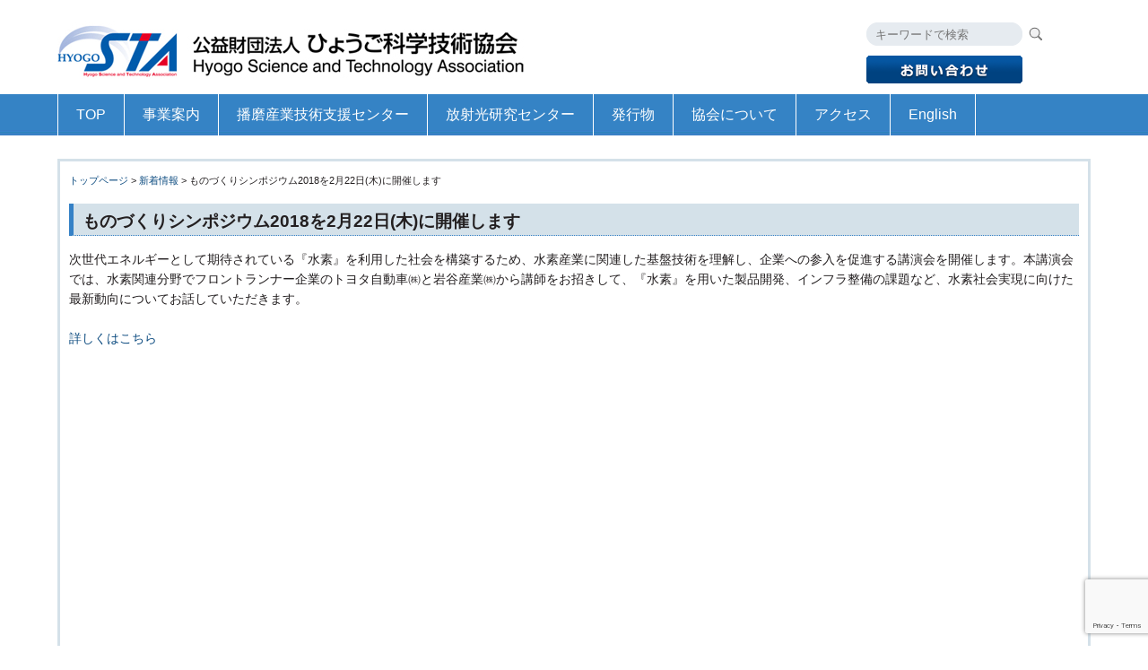

--- FILE ---
content_type: text/html; charset=UTF-8
request_url: https://hyogosta.jp/news/%E3%82%82%E3%81%AE%E3%81%A5%E3%81%8F%E3%82%8A%E3%82%B7%E3%83%B3%E3%83%9D%E3%82%B8%E3%82%A6%E3%83%A02018%E3%82%92%E9%96%8B%E5%82%AC%E3%81%97%E3%81%BE%E3%81%99
body_size: 55507
content:
<!DOCTYPE html PUBLIC "-//W3C//DTD XHTML 1.0 Transitional//EN" "http://www.w3.org/TR/xhtml1/DTD/xhtml1-transitional.dtd">
<html xmlns="http://www.w3.org/1999/xhtml">
<head>
<meta http-equiv="Content-Type" content="text/html; charset=utf-8" />
<meta name="viewport" content="width=device-width,initial-scale=1.0" />

<link rel="stylesheet" href="https://hyogosta.jp/wp-content/themes/hyogosta/style.css" media="screen" />
<link rel="stylesheet" href="https://hyogosta.jp/wp-content/themes/hyogosta/print.css" media="print" />
<link href="https://hyogosta.jp/wp-content/themes/hyogosta/smart.css" rel="stylesheet" type="text/css" media="only screen and (min-width: 0px) and (max-width: 640px)" >
<link href="https://hyogosta.jp/wp-content/themes/hyogosta/tablet.css" rel="stylesheet" type="text/css" media="only screen and (min-width: 641px) and (max-width: 1000px)" >
<link href="https://hyogosta.jp/wp-content/themes/hyogosta/pc.css" rel="stylesheet" type="text/css" media="only screen and (min-width: 1001px)" >
<!-- MapPress Easy Google Maps Version:2.95.3 (https://www.mappresspro.com) -->
	<style>img:is([sizes="auto" i], [sizes^="auto," i]) { contain-intrinsic-size: 3000px 1500px }</style>
	
		<!-- All in One SEO 4.9.2 - aioseo.com -->
		<title>ものづくりシンポジウム2018を2月22日(木)に開催します | 公益財団法人ひょうご科学技術協会</title>
	<meta name="description" content="次世代エネルギーとして期待されている『水素』を利用した社会を構築するため、水素産業に関連した基盤技術を理解し、" />
	<meta name="robots" content="max-image-preview:large" />
	<meta name="author" content="管理者"/>
	<link rel="canonical" href="https://hyogosta.jp/news/%e3%82%82%e3%81%ae%e3%81%a5%e3%81%8f%e3%82%8a%e3%82%b7%e3%83%b3%e3%83%9d%e3%82%b8%e3%82%a6%e3%83%a02018%e3%82%92%e9%96%8b%e5%82%ac%e3%81%97%e3%81%be%e3%81%99" />
	<meta name="generator" content="All in One SEO (AIOSEO) 4.9.2" />
		<meta property="og:locale" content="ja_JP" />
		<meta property="og:site_name" content="公益財団法人ひょうご科学技術協会 |" />
		<meta property="og:type" content="article" />
		<meta property="og:title" content="ものづくりシンポジウム2018を2月22日(木)に開催します | 公益財団法人ひょうご科学技術協会" />
		<meta property="og:description" content="次世代エネルギーとして期待されている『水素』を利用した社会を構築するため、水素産業に関連した基盤技術を理解し、" />
		<meta property="og:url" content="https://hyogosta.jp/news/%e3%82%82%e3%81%ae%e3%81%a5%e3%81%8f%e3%82%8a%e3%82%b7%e3%83%b3%e3%83%9d%e3%82%b8%e3%82%a6%e3%83%a02018%e3%82%92%e9%96%8b%e5%82%ac%e3%81%97%e3%81%be%e3%81%99" />
		<meta property="article:published_time" content="2018-01-16T05:21:03+00:00" />
		<meta property="article:modified_time" content="2018-01-17T01:20:04+00:00" />
		<meta name="twitter:card" content="summary" />
		<meta name="twitter:title" content="ものづくりシンポジウム2018を2月22日(木)に開催します | 公益財団法人ひょうご科学技術協会" />
		<meta name="twitter:description" content="次世代エネルギーとして期待されている『水素』を利用した社会を構築するため、水素産業に関連した基盤技術を理解し、" />
		<script type="application/ld+json" class="aioseo-schema">
			{"@context":"https:\/\/schema.org","@graph":[{"@type":"Article","@id":"https:\/\/hyogosta.jp\/news\/%e3%82%82%e3%81%ae%e3%81%a5%e3%81%8f%e3%82%8a%e3%82%b7%e3%83%b3%e3%83%9d%e3%82%b8%e3%82%a6%e3%83%a02018%e3%82%92%e9%96%8b%e5%82%ac%e3%81%97%e3%81%be%e3%81%99#article","name":"\u3082\u306e\u3065\u304f\u308a\u30b7\u30f3\u30dd\u30b8\u30a6\u30e02018\u30922\u670822\u65e5(\u6728)\u306b\u958b\u50ac\u3057\u307e\u3059 | \u516c\u76ca\u8ca1\u56e3\u6cd5\u4eba\u3072\u3087\u3046\u3054\u79d1\u5b66\u6280\u8853\u5354\u4f1a","headline":"\u3082\u306e\u3065\u304f\u308a\u30b7\u30f3\u30dd\u30b8\u30a6\u30e02018\u30922\u670822\u65e5(\u6728)\u306b\u958b\u50ac\u3057\u307e\u3059","author":{"@id":"https:\/\/hyogosta.jp\/author\/hsa16owner#author"},"publisher":{"@id":"https:\/\/hyogosta.jp\/#organization"},"datePublished":"2018-01-16T14:21:03+09:00","dateModified":"2018-01-17T10:20:04+09:00","inLanguage":"ja","mainEntityOfPage":{"@id":"https:\/\/hyogosta.jp\/news\/%e3%82%82%e3%81%ae%e3%81%a5%e3%81%8f%e3%82%8a%e3%82%b7%e3%83%b3%e3%83%9d%e3%82%b8%e3%82%a6%e3%83%a02018%e3%82%92%e9%96%8b%e5%82%ac%e3%81%97%e3%81%be%e3%81%99#webpage"},"isPartOf":{"@id":"https:\/\/hyogosta.jp\/news\/%e3%82%82%e3%81%ae%e3%81%a5%e3%81%8f%e3%82%8a%e3%82%b7%e3%83%b3%e3%83%9d%e3%82%b8%e3%82%a6%e3%83%a02018%e3%82%92%e9%96%8b%e5%82%ac%e3%81%97%e3%81%be%e3%81%99#webpage"},"articleSection":"\u65b0\u7740\u60c5\u5831"},{"@type":"BreadcrumbList","@id":"https:\/\/hyogosta.jp\/news\/%e3%82%82%e3%81%ae%e3%81%a5%e3%81%8f%e3%82%8a%e3%82%b7%e3%83%b3%e3%83%9d%e3%82%b8%e3%82%a6%e3%83%a02018%e3%82%92%e9%96%8b%e5%82%ac%e3%81%97%e3%81%be%e3%81%99#breadcrumblist","itemListElement":[{"@type":"ListItem","@id":"https:\/\/hyogosta.jp#listItem","position":1,"name":"Home","item":"https:\/\/hyogosta.jp","nextItem":{"@type":"ListItem","@id":"https:\/\/hyogosta.jp\/category\/news#listItem","name":"\u65b0\u7740\u60c5\u5831"}},{"@type":"ListItem","@id":"https:\/\/hyogosta.jp\/category\/news#listItem","position":2,"name":"\u65b0\u7740\u60c5\u5831","item":"https:\/\/hyogosta.jp\/category\/news","nextItem":{"@type":"ListItem","@id":"https:\/\/hyogosta.jp\/news\/%e3%82%82%e3%81%ae%e3%81%a5%e3%81%8f%e3%82%8a%e3%82%b7%e3%83%b3%e3%83%9d%e3%82%b8%e3%82%a6%e3%83%a02018%e3%82%92%e9%96%8b%e5%82%ac%e3%81%97%e3%81%be%e3%81%99#listItem","name":"\u3082\u306e\u3065\u304f\u308a\u30b7\u30f3\u30dd\u30b8\u30a6\u30e02018\u30922\u670822\u65e5(\u6728)\u306b\u958b\u50ac\u3057\u307e\u3059"},"previousItem":{"@type":"ListItem","@id":"https:\/\/hyogosta.jp#listItem","name":"Home"}},{"@type":"ListItem","@id":"https:\/\/hyogosta.jp\/news\/%e3%82%82%e3%81%ae%e3%81%a5%e3%81%8f%e3%82%8a%e3%82%b7%e3%83%b3%e3%83%9d%e3%82%b8%e3%82%a6%e3%83%a02018%e3%82%92%e9%96%8b%e5%82%ac%e3%81%97%e3%81%be%e3%81%99#listItem","position":3,"name":"\u3082\u306e\u3065\u304f\u308a\u30b7\u30f3\u30dd\u30b8\u30a6\u30e02018\u30922\u670822\u65e5(\u6728)\u306b\u958b\u50ac\u3057\u307e\u3059","previousItem":{"@type":"ListItem","@id":"https:\/\/hyogosta.jp\/category\/news#listItem","name":"\u65b0\u7740\u60c5\u5831"}}]},{"@type":"Organization","@id":"https:\/\/hyogosta.jp\/#organization","name":"\u516c\u76ca\u8ca1\u56e3\u6cd5\u4eba\u3072\u3087\u3046\u3054\u79d1\u5b66\u6280\u8853\u5354\u4f1a","url":"https:\/\/hyogosta.jp\/"},{"@type":"Person","@id":"https:\/\/hyogosta.jp\/author\/hsa16owner#author","url":"https:\/\/hyogosta.jp\/author\/hsa16owner","name":"\u7ba1\u7406\u8005","image":{"@type":"ImageObject","@id":"https:\/\/hyogosta.jp\/news\/%e3%82%82%e3%81%ae%e3%81%a5%e3%81%8f%e3%82%8a%e3%82%b7%e3%83%b3%e3%83%9d%e3%82%b8%e3%82%a6%e3%83%a02018%e3%82%92%e9%96%8b%e5%82%ac%e3%81%97%e3%81%be%e3%81%99#authorImage","url":"https:\/\/secure.gravatar.com\/avatar\/3a797dbc76c549c27a087e6ff839d25a7981094529d736f52d3f428220d0dc74?s=96&d=mm&r=g","width":96,"height":96,"caption":"\u7ba1\u7406\u8005"}},{"@type":"WebPage","@id":"https:\/\/hyogosta.jp\/news\/%e3%82%82%e3%81%ae%e3%81%a5%e3%81%8f%e3%82%8a%e3%82%b7%e3%83%b3%e3%83%9d%e3%82%b8%e3%82%a6%e3%83%a02018%e3%82%92%e9%96%8b%e5%82%ac%e3%81%97%e3%81%be%e3%81%99#webpage","url":"https:\/\/hyogosta.jp\/news\/%e3%82%82%e3%81%ae%e3%81%a5%e3%81%8f%e3%82%8a%e3%82%b7%e3%83%b3%e3%83%9d%e3%82%b8%e3%82%a6%e3%83%a02018%e3%82%92%e9%96%8b%e5%82%ac%e3%81%97%e3%81%be%e3%81%99","name":"\u3082\u306e\u3065\u304f\u308a\u30b7\u30f3\u30dd\u30b8\u30a6\u30e02018\u30922\u670822\u65e5(\u6728)\u306b\u958b\u50ac\u3057\u307e\u3059 | \u516c\u76ca\u8ca1\u56e3\u6cd5\u4eba\u3072\u3087\u3046\u3054\u79d1\u5b66\u6280\u8853\u5354\u4f1a","description":"\u6b21\u4e16\u4ee3\u30a8\u30cd\u30eb\u30ae\u30fc\u3068\u3057\u3066\u671f\u5f85\u3055\u308c\u3066\u3044\u308b\u300e\u6c34\u7d20\u300f\u3092\u5229\u7528\u3057\u305f\u793e\u4f1a\u3092\u69cb\u7bc9\u3059\u308b\u305f\u3081\u3001\u6c34\u7d20\u7523\u696d\u306b\u95a2\u9023\u3057\u305f\u57fa\u76e4\u6280\u8853\u3092\u7406\u89e3\u3057\u3001","inLanguage":"ja","isPartOf":{"@id":"https:\/\/hyogosta.jp\/#website"},"breadcrumb":{"@id":"https:\/\/hyogosta.jp\/news\/%e3%82%82%e3%81%ae%e3%81%a5%e3%81%8f%e3%82%8a%e3%82%b7%e3%83%b3%e3%83%9d%e3%82%b8%e3%82%a6%e3%83%a02018%e3%82%92%e9%96%8b%e5%82%ac%e3%81%97%e3%81%be%e3%81%99#breadcrumblist"},"author":{"@id":"https:\/\/hyogosta.jp\/author\/hsa16owner#author"},"creator":{"@id":"https:\/\/hyogosta.jp\/author\/hsa16owner#author"},"datePublished":"2018-01-16T14:21:03+09:00","dateModified":"2018-01-17T10:20:04+09:00"},{"@type":"WebSite","@id":"https:\/\/hyogosta.jp\/#website","url":"https:\/\/hyogosta.jp\/","name":"\u516c\u76ca\u8ca1\u56e3\u6cd5\u4eba\u3072\u3087\u3046\u3054\u79d1\u5b66\u6280\u8853\u5354\u4f1a","inLanguage":"ja","publisher":{"@id":"https:\/\/hyogosta.jp\/#organization"}}]}
		</script>
		<!-- All in One SEO -->

<script type="text/javascript">
/* <![CDATA[ */
window._wpemojiSettings = {"baseUrl":"https:\/\/s.w.org\/images\/core\/emoji\/16.0.1\/72x72\/","ext":".png","svgUrl":"https:\/\/s.w.org\/images\/core\/emoji\/16.0.1\/svg\/","svgExt":".svg","source":{"concatemoji":"https:\/\/hyogosta.jp\/wp-includes\/js\/wp-emoji-release.min.js?ver=b1c329cc57cedb4735576d5e67c845f3"}};
/*! This file is auto-generated */
!function(s,n){var o,i,e;function c(e){try{var t={supportTests:e,timestamp:(new Date).valueOf()};sessionStorage.setItem(o,JSON.stringify(t))}catch(e){}}function p(e,t,n){e.clearRect(0,0,e.canvas.width,e.canvas.height),e.fillText(t,0,0);var t=new Uint32Array(e.getImageData(0,0,e.canvas.width,e.canvas.height).data),a=(e.clearRect(0,0,e.canvas.width,e.canvas.height),e.fillText(n,0,0),new Uint32Array(e.getImageData(0,0,e.canvas.width,e.canvas.height).data));return t.every(function(e,t){return e===a[t]})}function u(e,t){e.clearRect(0,0,e.canvas.width,e.canvas.height),e.fillText(t,0,0);for(var n=e.getImageData(16,16,1,1),a=0;a<n.data.length;a++)if(0!==n.data[a])return!1;return!0}function f(e,t,n,a){switch(t){case"flag":return n(e,"\ud83c\udff3\ufe0f\u200d\u26a7\ufe0f","\ud83c\udff3\ufe0f\u200b\u26a7\ufe0f")?!1:!n(e,"\ud83c\udde8\ud83c\uddf6","\ud83c\udde8\u200b\ud83c\uddf6")&&!n(e,"\ud83c\udff4\udb40\udc67\udb40\udc62\udb40\udc65\udb40\udc6e\udb40\udc67\udb40\udc7f","\ud83c\udff4\u200b\udb40\udc67\u200b\udb40\udc62\u200b\udb40\udc65\u200b\udb40\udc6e\u200b\udb40\udc67\u200b\udb40\udc7f");case"emoji":return!a(e,"\ud83e\udedf")}return!1}function g(e,t,n,a){var r="undefined"!=typeof WorkerGlobalScope&&self instanceof WorkerGlobalScope?new OffscreenCanvas(300,150):s.createElement("canvas"),o=r.getContext("2d",{willReadFrequently:!0}),i=(o.textBaseline="top",o.font="600 32px Arial",{});return e.forEach(function(e){i[e]=t(o,e,n,a)}),i}function t(e){var t=s.createElement("script");t.src=e,t.defer=!0,s.head.appendChild(t)}"undefined"!=typeof Promise&&(o="wpEmojiSettingsSupports",i=["flag","emoji"],n.supports={everything:!0,everythingExceptFlag:!0},e=new Promise(function(e){s.addEventListener("DOMContentLoaded",e,{once:!0})}),new Promise(function(t){var n=function(){try{var e=JSON.parse(sessionStorage.getItem(o));if("object"==typeof e&&"number"==typeof e.timestamp&&(new Date).valueOf()<e.timestamp+604800&&"object"==typeof e.supportTests)return e.supportTests}catch(e){}return null}();if(!n){if("undefined"!=typeof Worker&&"undefined"!=typeof OffscreenCanvas&&"undefined"!=typeof URL&&URL.createObjectURL&&"undefined"!=typeof Blob)try{var e="postMessage("+g.toString()+"("+[JSON.stringify(i),f.toString(),p.toString(),u.toString()].join(",")+"));",a=new Blob([e],{type:"text/javascript"}),r=new Worker(URL.createObjectURL(a),{name:"wpTestEmojiSupports"});return void(r.onmessage=function(e){c(n=e.data),r.terminate(),t(n)})}catch(e){}c(n=g(i,f,p,u))}t(n)}).then(function(e){for(var t in e)n.supports[t]=e[t],n.supports.everything=n.supports.everything&&n.supports[t],"flag"!==t&&(n.supports.everythingExceptFlag=n.supports.everythingExceptFlag&&n.supports[t]);n.supports.everythingExceptFlag=n.supports.everythingExceptFlag&&!n.supports.flag,n.DOMReady=!1,n.readyCallback=function(){n.DOMReady=!0}}).then(function(){return e}).then(function(){var e;n.supports.everything||(n.readyCallback(),(e=n.source||{}).concatemoji?t(e.concatemoji):e.wpemoji&&e.twemoji&&(t(e.twemoji),t(e.wpemoji)))}))}((window,document),window._wpemojiSettings);
/* ]]> */
</script>
<link rel='stylesheet' id='colorbox-theme3-css' href='https://hyogosta.jp/wp-content/plugins/jquery-colorbox/themes/theme3/colorbox.css?ver=4.6.2' type='text/css' media='screen' />
<style id='wp-emoji-styles-inline-css' type='text/css'>

	img.wp-smiley, img.emoji {
		display: inline !important;
		border: none !important;
		box-shadow: none !important;
		height: 1em !important;
		width: 1em !important;
		margin: 0 0.07em !important;
		vertical-align: -0.1em !important;
		background: none !important;
		padding: 0 !important;
	}
</style>
<link rel='stylesheet' id='wp-block-library-css' href='https://hyogosta.jp/wp-includes/css/dist/block-library/style.min.css?ver=b1c329cc57cedb4735576d5e67c845f3' type='text/css' media='all' />
<style id='classic-theme-styles-inline-css' type='text/css'>
/*! This file is auto-generated */
.wp-block-button__link{color:#fff;background-color:#32373c;border-radius:9999px;box-shadow:none;text-decoration:none;padding:calc(.667em + 2px) calc(1.333em + 2px);font-size:1.125em}.wp-block-file__button{background:#32373c;color:#fff;text-decoration:none}
</style>
<link rel='stylesheet' id='mappress-css' href='https://hyogosta.jp/wp-content/plugins/mappress-google-maps-for-wordpress/css/mappress.css?ver=2.95.3' type='text/css' media='all' />
<link rel='stylesheet' id='aioseo/css/src/vue/standalone/blocks/table-of-contents/global.scss-css' href='https://hyogosta.jp/wp-content/plugins/all-in-one-seo-pack/dist/Lite/assets/css/table-of-contents/global.e90f6d47.css?ver=4.9.2' type='text/css' media='all' />
<style id='global-styles-inline-css' type='text/css'>
:root{--wp--preset--aspect-ratio--square: 1;--wp--preset--aspect-ratio--4-3: 4/3;--wp--preset--aspect-ratio--3-4: 3/4;--wp--preset--aspect-ratio--3-2: 3/2;--wp--preset--aspect-ratio--2-3: 2/3;--wp--preset--aspect-ratio--16-9: 16/9;--wp--preset--aspect-ratio--9-16: 9/16;--wp--preset--color--black: #000000;--wp--preset--color--cyan-bluish-gray: #abb8c3;--wp--preset--color--white: #ffffff;--wp--preset--color--pale-pink: #f78da7;--wp--preset--color--vivid-red: #cf2e2e;--wp--preset--color--luminous-vivid-orange: #ff6900;--wp--preset--color--luminous-vivid-amber: #fcb900;--wp--preset--color--light-green-cyan: #7bdcb5;--wp--preset--color--vivid-green-cyan: #00d084;--wp--preset--color--pale-cyan-blue: #8ed1fc;--wp--preset--color--vivid-cyan-blue: #0693e3;--wp--preset--color--vivid-purple: #9b51e0;--wp--preset--gradient--vivid-cyan-blue-to-vivid-purple: linear-gradient(135deg,rgba(6,147,227,1) 0%,rgb(155,81,224) 100%);--wp--preset--gradient--light-green-cyan-to-vivid-green-cyan: linear-gradient(135deg,rgb(122,220,180) 0%,rgb(0,208,130) 100%);--wp--preset--gradient--luminous-vivid-amber-to-luminous-vivid-orange: linear-gradient(135deg,rgba(252,185,0,1) 0%,rgba(255,105,0,1) 100%);--wp--preset--gradient--luminous-vivid-orange-to-vivid-red: linear-gradient(135deg,rgba(255,105,0,1) 0%,rgb(207,46,46) 100%);--wp--preset--gradient--very-light-gray-to-cyan-bluish-gray: linear-gradient(135deg,rgb(238,238,238) 0%,rgb(169,184,195) 100%);--wp--preset--gradient--cool-to-warm-spectrum: linear-gradient(135deg,rgb(74,234,220) 0%,rgb(151,120,209) 20%,rgb(207,42,186) 40%,rgb(238,44,130) 60%,rgb(251,105,98) 80%,rgb(254,248,76) 100%);--wp--preset--gradient--blush-light-purple: linear-gradient(135deg,rgb(255,206,236) 0%,rgb(152,150,240) 100%);--wp--preset--gradient--blush-bordeaux: linear-gradient(135deg,rgb(254,205,165) 0%,rgb(254,45,45) 50%,rgb(107,0,62) 100%);--wp--preset--gradient--luminous-dusk: linear-gradient(135deg,rgb(255,203,112) 0%,rgb(199,81,192) 50%,rgb(65,88,208) 100%);--wp--preset--gradient--pale-ocean: linear-gradient(135deg,rgb(255,245,203) 0%,rgb(182,227,212) 50%,rgb(51,167,181) 100%);--wp--preset--gradient--electric-grass: linear-gradient(135deg,rgb(202,248,128) 0%,rgb(113,206,126) 100%);--wp--preset--gradient--midnight: linear-gradient(135deg,rgb(2,3,129) 0%,rgb(40,116,252) 100%);--wp--preset--font-size--small: 13px;--wp--preset--font-size--medium: 20px;--wp--preset--font-size--large: 36px;--wp--preset--font-size--x-large: 42px;--wp--preset--spacing--20: 0.44rem;--wp--preset--spacing--30: 0.67rem;--wp--preset--spacing--40: 1rem;--wp--preset--spacing--50: 1.5rem;--wp--preset--spacing--60: 2.25rem;--wp--preset--spacing--70: 3.38rem;--wp--preset--spacing--80: 5.06rem;--wp--preset--shadow--natural: 6px 6px 9px rgba(0, 0, 0, 0.2);--wp--preset--shadow--deep: 12px 12px 50px rgba(0, 0, 0, 0.4);--wp--preset--shadow--sharp: 6px 6px 0px rgba(0, 0, 0, 0.2);--wp--preset--shadow--outlined: 6px 6px 0px -3px rgba(255, 255, 255, 1), 6px 6px rgba(0, 0, 0, 1);--wp--preset--shadow--crisp: 6px 6px 0px rgba(0, 0, 0, 1);}:where(.is-layout-flex){gap: 0.5em;}:where(.is-layout-grid){gap: 0.5em;}body .is-layout-flex{display: flex;}.is-layout-flex{flex-wrap: wrap;align-items: center;}.is-layout-flex > :is(*, div){margin: 0;}body .is-layout-grid{display: grid;}.is-layout-grid > :is(*, div){margin: 0;}:where(.wp-block-columns.is-layout-flex){gap: 2em;}:where(.wp-block-columns.is-layout-grid){gap: 2em;}:where(.wp-block-post-template.is-layout-flex){gap: 1.25em;}:where(.wp-block-post-template.is-layout-grid){gap: 1.25em;}.has-black-color{color: var(--wp--preset--color--black) !important;}.has-cyan-bluish-gray-color{color: var(--wp--preset--color--cyan-bluish-gray) !important;}.has-white-color{color: var(--wp--preset--color--white) !important;}.has-pale-pink-color{color: var(--wp--preset--color--pale-pink) !important;}.has-vivid-red-color{color: var(--wp--preset--color--vivid-red) !important;}.has-luminous-vivid-orange-color{color: var(--wp--preset--color--luminous-vivid-orange) !important;}.has-luminous-vivid-amber-color{color: var(--wp--preset--color--luminous-vivid-amber) !important;}.has-light-green-cyan-color{color: var(--wp--preset--color--light-green-cyan) !important;}.has-vivid-green-cyan-color{color: var(--wp--preset--color--vivid-green-cyan) !important;}.has-pale-cyan-blue-color{color: var(--wp--preset--color--pale-cyan-blue) !important;}.has-vivid-cyan-blue-color{color: var(--wp--preset--color--vivid-cyan-blue) !important;}.has-vivid-purple-color{color: var(--wp--preset--color--vivid-purple) !important;}.has-black-background-color{background-color: var(--wp--preset--color--black) !important;}.has-cyan-bluish-gray-background-color{background-color: var(--wp--preset--color--cyan-bluish-gray) !important;}.has-white-background-color{background-color: var(--wp--preset--color--white) !important;}.has-pale-pink-background-color{background-color: var(--wp--preset--color--pale-pink) !important;}.has-vivid-red-background-color{background-color: var(--wp--preset--color--vivid-red) !important;}.has-luminous-vivid-orange-background-color{background-color: var(--wp--preset--color--luminous-vivid-orange) !important;}.has-luminous-vivid-amber-background-color{background-color: var(--wp--preset--color--luminous-vivid-amber) !important;}.has-light-green-cyan-background-color{background-color: var(--wp--preset--color--light-green-cyan) !important;}.has-vivid-green-cyan-background-color{background-color: var(--wp--preset--color--vivid-green-cyan) !important;}.has-pale-cyan-blue-background-color{background-color: var(--wp--preset--color--pale-cyan-blue) !important;}.has-vivid-cyan-blue-background-color{background-color: var(--wp--preset--color--vivid-cyan-blue) !important;}.has-vivid-purple-background-color{background-color: var(--wp--preset--color--vivid-purple) !important;}.has-black-border-color{border-color: var(--wp--preset--color--black) !important;}.has-cyan-bluish-gray-border-color{border-color: var(--wp--preset--color--cyan-bluish-gray) !important;}.has-white-border-color{border-color: var(--wp--preset--color--white) !important;}.has-pale-pink-border-color{border-color: var(--wp--preset--color--pale-pink) !important;}.has-vivid-red-border-color{border-color: var(--wp--preset--color--vivid-red) !important;}.has-luminous-vivid-orange-border-color{border-color: var(--wp--preset--color--luminous-vivid-orange) !important;}.has-luminous-vivid-amber-border-color{border-color: var(--wp--preset--color--luminous-vivid-amber) !important;}.has-light-green-cyan-border-color{border-color: var(--wp--preset--color--light-green-cyan) !important;}.has-vivid-green-cyan-border-color{border-color: var(--wp--preset--color--vivid-green-cyan) !important;}.has-pale-cyan-blue-border-color{border-color: var(--wp--preset--color--pale-cyan-blue) !important;}.has-vivid-cyan-blue-border-color{border-color: var(--wp--preset--color--vivid-cyan-blue) !important;}.has-vivid-purple-border-color{border-color: var(--wp--preset--color--vivid-purple) !important;}.has-vivid-cyan-blue-to-vivid-purple-gradient-background{background: var(--wp--preset--gradient--vivid-cyan-blue-to-vivid-purple) !important;}.has-light-green-cyan-to-vivid-green-cyan-gradient-background{background: var(--wp--preset--gradient--light-green-cyan-to-vivid-green-cyan) !important;}.has-luminous-vivid-amber-to-luminous-vivid-orange-gradient-background{background: var(--wp--preset--gradient--luminous-vivid-amber-to-luminous-vivid-orange) !important;}.has-luminous-vivid-orange-to-vivid-red-gradient-background{background: var(--wp--preset--gradient--luminous-vivid-orange-to-vivid-red) !important;}.has-very-light-gray-to-cyan-bluish-gray-gradient-background{background: var(--wp--preset--gradient--very-light-gray-to-cyan-bluish-gray) !important;}.has-cool-to-warm-spectrum-gradient-background{background: var(--wp--preset--gradient--cool-to-warm-spectrum) !important;}.has-blush-light-purple-gradient-background{background: var(--wp--preset--gradient--blush-light-purple) !important;}.has-blush-bordeaux-gradient-background{background: var(--wp--preset--gradient--blush-bordeaux) !important;}.has-luminous-dusk-gradient-background{background: var(--wp--preset--gradient--luminous-dusk) !important;}.has-pale-ocean-gradient-background{background: var(--wp--preset--gradient--pale-ocean) !important;}.has-electric-grass-gradient-background{background: var(--wp--preset--gradient--electric-grass) !important;}.has-midnight-gradient-background{background: var(--wp--preset--gradient--midnight) !important;}.has-small-font-size{font-size: var(--wp--preset--font-size--small) !important;}.has-medium-font-size{font-size: var(--wp--preset--font-size--medium) !important;}.has-large-font-size{font-size: var(--wp--preset--font-size--large) !important;}.has-x-large-font-size{font-size: var(--wp--preset--font-size--x-large) !important;}
:where(.wp-block-post-template.is-layout-flex){gap: 1.25em;}:where(.wp-block-post-template.is-layout-grid){gap: 1.25em;}
:where(.wp-block-columns.is-layout-flex){gap: 2em;}:where(.wp-block-columns.is-layout-grid){gap: 2em;}
:root :where(.wp-block-pullquote){font-size: 1.5em;line-height: 1.6;}
</style>
<link rel='stylesheet' id='contact-form-7-css' href='https://hyogosta.jp/wp-content/plugins/contact-form-7/includes/css/styles.css?ver=6.1.4' type='text/css' media='all' />
<link rel='stylesheet' id='wp-pagenavi-css' href='https://hyogosta.jp/wp-content/plugins/wp-pagenavi/pagenavi-css.css?ver=2.70' type='text/css' media='all' />
<script type="text/javascript" src="https://hyogosta.jp/wp-includes/js/jquery/jquery.min.js?ver=3.7.1" id="jquery-core-js"></script>
<script type="text/javascript" src="https://hyogosta.jp/wp-includes/js/jquery/jquery-migrate.min.js?ver=3.4.1" id="jquery-migrate-js"></script>
<script type="text/javascript" id="colorbox-js-extra">
/* <![CDATA[ */
var jQueryColorboxSettingsArray = {"jQueryColorboxVersion":"4.6.2","colorboxInline":"false","colorboxIframe":"false","colorboxGroupId":"","colorboxTitle":"","colorboxWidth":"false","colorboxHeight":"false","colorboxMaxWidth":"false","colorboxMaxHeight":"false","colorboxSlideshow":"false","colorboxSlideshowAuto":"false","colorboxScalePhotos":"true","colorboxPreloading":"false","colorboxOverlayClose":"true","colorboxLoop":"true","colorboxEscKey":"true","colorboxArrowKey":"true","colorboxScrolling":"true","colorboxOpacity":"0.85","colorboxTransition":"elastic","colorboxSpeed":"350","colorboxSlideshowSpeed":"2500","colorboxClose":"close","colorboxNext":"next","colorboxPrevious":"previous","colorboxSlideshowStart":"start slideshow","colorboxSlideshowStop":"stop slideshow","colorboxCurrent":"{current} of {total} images","colorboxXhrError":"This content failed to load.","colorboxImgError":"This image failed to load.","colorboxImageMaxWidth":"80%","colorboxImageMaxHeight":"false","colorboxImageHeight":"false","colorboxImageWidth":"false","colorboxLinkHeight":"false","colorboxLinkWidth":"false","colorboxInitialHeight":"100","colorboxInitialWidth":"300","autoColorboxJavaScript":"","autoHideFlash":"","autoColorbox":"true","autoColorboxGalleries":"","addZoomOverlay":"","useGoogleJQuery":"","colorboxAddClassToLinks":""};
/* ]]> */
</script>
<script type="text/javascript" src="https://hyogosta.jp/wp-content/plugins/jquery-colorbox/js/jquery.colorbox-min.js?ver=1.4.33" id="colorbox-js"></script>
<script type="text/javascript" src="https://hyogosta.jp/wp-content/plugins/jquery-colorbox/js/jquery-colorbox-wrapper-min.js?ver=4.6.2" id="colorbox-wrapper-js"></script>
<link rel="https://api.w.org/" href="https://hyogosta.jp/wp-json/" /><link rel="alternate" title="JSON" type="application/json" href="https://hyogosta.jp/wp-json/wp/v2/posts/5740" /><link rel="EditURI" type="application/rsd+xml" title="RSD" href="https://hyogosta.jp/xmlrpc.php?rsd" />
<link rel="alternate" title="oEmbed (JSON)" type="application/json+oembed" href="https://hyogosta.jp/wp-json/oembed/1.0/embed?url=https%3A%2F%2Fhyogosta.jp%2Fnews%2F%25e3%2582%2582%25e3%2581%25ae%25e3%2581%25a5%25e3%2581%258f%25e3%2582%258a%25e3%2582%25b7%25e3%2583%25b3%25e3%2583%259d%25e3%2582%25b8%25e3%2582%25a6%25e3%2583%25a02018%25e3%2582%2592%25e9%2596%258b%25e5%2582%25ac%25e3%2581%2597%25e3%2581%25be%25e3%2581%2599" />
<link rel="alternate" title="oEmbed (XML)" type="text/xml+oembed" href="https://hyogosta.jp/wp-json/oembed/1.0/embed?url=https%3A%2F%2Fhyogosta.jp%2Fnews%2F%25e3%2582%2582%25e3%2581%25ae%25e3%2581%25a5%25e3%2581%258f%25e3%2582%258a%25e3%2582%25b7%25e3%2583%25b3%25e3%2583%259d%25e3%2582%25b8%25e3%2582%25a6%25e3%2583%25a02018%25e3%2582%2592%25e9%2596%258b%25e5%2582%25ac%25e3%2581%2597%25e3%2581%25be%25e3%2581%2599&#038;format=xml" />
		<style type="text/css" id="wp-custom-css">
			span.wpcf7-list-item {
display: block;
}
		</style>
		<link rel="shortcut icon" href="https://hyogosta.jp/wp-content/themes/hyogosta/images/favicon.ico" />
<script src="https://hyogosta.jp/wp-content/themes/hyogosta/js/jquery-3.2.1.min.js"></script>
<script src="https://hyogosta.jp/wp-content/themes/hyogosta/js/jquery-ui.min.js"></script>
<script src="https://hyogosta.jp/wp-content/themes/hyogosta/slicknav/modernizr.min.js"></script>
<script src="https://hyogosta.jp/wp-content/themes/hyogosta/slicknav/jquery.slicknav.min.js"></script>
<link href="https://hyogosta.jp/wp-content/themes/hyogosta/slicknav/slicknav.css" rel="stylesheet" type="text/css" media="all" />
<link href="https://hyogosta.jp/wp-content/themes/hyogosta/css/font-awesome.min.css" rel="stylesheet" type="text/css" media="all" />
<script>
jQuery(function($){
    //ドロップダウンメニュー  
    $('#navi ul>li').find('ul').hide();
    $('#navi ul>li').hover(function(){
            $('ul:not(:animated)', this).slideDown(700);
        },
        function(){
            $('ul',this).hide();
    });
  
    $('#menu-area div > ul').slicknav({
        label: 'メニュー',
        duration: 500,
        easingOpen: "easeOutBounce", //available with jQuery UI
        closedSymbol: '<i class="fa fa-angle-double-right"></i>',
        openedSymbol: '<i class="fa fa-angle-double-down"></i>',
        prependTo:'.s-menu'
    });
 
});
</script>
<meta name="google-site-verification" content="q7EBDL8AdCe3qVrSZkW6YlR8sE6sK3xY1RioM8pQy6k" />

<!-- MapPress Easy Google Maps Version:2.95.3 (https://www.mappresspro.com) -->
	<style>img:is([sizes="auto" i], [sizes^="auto," i]) { contain-intrinsic-size: 3000px 1500px }</style>
	
		<!-- All in One SEO 4.9.2 - aioseo.com -->
	<meta name="description" content="次世代エネルギーとして期待されている『水素』を利用した社会を構築するため、水素産業に関連した基盤技術を理解し、" />
	<meta name="robots" content="max-image-preview:large" />
	<meta name="author" content="管理者"/>
	<link rel="canonical" href="https://hyogosta.jp/news/%e3%82%82%e3%81%ae%e3%81%a5%e3%81%8f%e3%82%8a%e3%82%b7%e3%83%b3%e3%83%9d%e3%82%b8%e3%82%a6%e3%83%a02018%e3%82%92%e9%96%8b%e5%82%ac%e3%81%97%e3%81%be%e3%81%99" />
	<meta name="generator" content="All in One SEO (AIOSEO) 4.9.2" />
		<meta property="og:locale" content="ja_JP" />
		<meta property="og:site_name" content="公益財団法人ひょうご科学技術協会 |" />
		<meta property="og:type" content="article" />
		<meta property="og:title" content="ものづくりシンポジウム2018を2月22日(木)に開催します | 公益財団法人ひょうご科学技術協会" />
		<meta property="og:description" content="次世代エネルギーとして期待されている『水素』を利用した社会を構築するため、水素産業に関連した基盤技術を理解し、" />
		<meta property="og:url" content="https://hyogosta.jp/news/%e3%82%82%e3%81%ae%e3%81%a5%e3%81%8f%e3%82%8a%e3%82%b7%e3%83%b3%e3%83%9d%e3%82%b8%e3%82%a6%e3%83%a02018%e3%82%92%e9%96%8b%e5%82%ac%e3%81%97%e3%81%be%e3%81%99" />
		<meta property="article:published_time" content="2018-01-16T05:21:03+00:00" />
		<meta property="article:modified_time" content="2018-01-17T01:20:04+00:00" />
		<meta name="twitter:card" content="summary" />
		<meta name="twitter:title" content="ものづくりシンポジウム2018を2月22日(木)に開催します | 公益財団法人ひょうご科学技術協会" />
		<meta name="twitter:description" content="次世代エネルギーとして期待されている『水素』を利用した社会を構築するため、水素産業に関連した基盤技術を理解し、" />
		<script type="application/ld+json" class="aioseo-schema">
			{"@context":"https:\/\/schema.org","@graph":[{"@type":"Article","@id":"https:\/\/hyogosta.jp\/news\/%e3%82%82%e3%81%ae%e3%81%a5%e3%81%8f%e3%82%8a%e3%82%b7%e3%83%b3%e3%83%9d%e3%82%b8%e3%82%a6%e3%83%a02018%e3%82%92%e9%96%8b%e5%82%ac%e3%81%97%e3%81%be%e3%81%99#article","name":"\u3082\u306e\u3065\u304f\u308a\u30b7\u30f3\u30dd\u30b8\u30a6\u30e02018\u30922\u670822\u65e5(\u6728)\u306b\u958b\u50ac\u3057\u307e\u3059 | \u516c\u76ca\u8ca1\u56e3\u6cd5\u4eba\u3072\u3087\u3046\u3054\u79d1\u5b66\u6280\u8853\u5354\u4f1a","headline":"\u3082\u306e\u3065\u304f\u308a\u30b7\u30f3\u30dd\u30b8\u30a6\u30e02018\u30922\u670822\u65e5(\u6728)\u306b\u958b\u50ac\u3057\u307e\u3059","author":{"@id":"https:\/\/hyogosta.jp\/author\/hsa16owner#author"},"publisher":{"@id":"https:\/\/hyogosta.jp\/#organization"},"datePublished":"2018-01-16T14:21:03+09:00","dateModified":"2018-01-17T10:20:04+09:00","inLanguage":"ja","mainEntityOfPage":{"@id":"https:\/\/hyogosta.jp\/news\/%e3%82%82%e3%81%ae%e3%81%a5%e3%81%8f%e3%82%8a%e3%82%b7%e3%83%b3%e3%83%9d%e3%82%b8%e3%82%a6%e3%83%a02018%e3%82%92%e9%96%8b%e5%82%ac%e3%81%97%e3%81%be%e3%81%99#webpage"},"isPartOf":{"@id":"https:\/\/hyogosta.jp\/news\/%e3%82%82%e3%81%ae%e3%81%a5%e3%81%8f%e3%82%8a%e3%82%b7%e3%83%b3%e3%83%9d%e3%82%b8%e3%82%a6%e3%83%a02018%e3%82%92%e9%96%8b%e5%82%ac%e3%81%97%e3%81%be%e3%81%99#webpage"},"articleSection":"\u65b0\u7740\u60c5\u5831"},{"@type":"BreadcrumbList","@id":"https:\/\/hyogosta.jp\/news\/%e3%82%82%e3%81%ae%e3%81%a5%e3%81%8f%e3%82%8a%e3%82%b7%e3%83%b3%e3%83%9d%e3%82%b8%e3%82%a6%e3%83%a02018%e3%82%92%e9%96%8b%e5%82%ac%e3%81%97%e3%81%be%e3%81%99#breadcrumblist","itemListElement":[{"@type":"ListItem","@id":"https:\/\/hyogosta.jp#listItem","position":1,"name":"Home","item":"https:\/\/hyogosta.jp","nextItem":{"@type":"ListItem","@id":"https:\/\/hyogosta.jp\/category\/news#listItem","name":"\u65b0\u7740\u60c5\u5831"}},{"@type":"ListItem","@id":"https:\/\/hyogosta.jp\/category\/news#listItem","position":2,"name":"\u65b0\u7740\u60c5\u5831","item":"https:\/\/hyogosta.jp\/category\/news","nextItem":{"@type":"ListItem","@id":"https:\/\/hyogosta.jp\/news\/%e3%82%82%e3%81%ae%e3%81%a5%e3%81%8f%e3%82%8a%e3%82%b7%e3%83%b3%e3%83%9d%e3%82%b8%e3%82%a6%e3%83%a02018%e3%82%92%e9%96%8b%e5%82%ac%e3%81%97%e3%81%be%e3%81%99#listItem","name":"\u3082\u306e\u3065\u304f\u308a\u30b7\u30f3\u30dd\u30b8\u30a6\u30e02018\u30922\u670822\u65e5(\u6728)\u306b\u958b\u50ac\u3057\u307e\u3059"},"previousItem":{"@type":"ListItem","@id":"https:\/\/hyogosta.jp#listItem","name":"Home"}},{"@type":"ListItem","@id":"https:\/\/hyogosta.jp\/news\/%e3%82%82%e3%81%ae%e3%81%a5%e3%81%8f%e3%82%8a%e3%82%b7%e3%83%b3%e3%83%9d%e3%82%b8%e3%82%a6%e3%83%a02018%e3%82%92%e9%96%8b%e5%82%ac%e3%81%97%e3%81%be%e3%81%99#listItem","position":3,"name":"\u3082\u306e\u3065\u304f\u308a\u30b7\u30f3\u30dd\u30b8\u30a6\u30e02018\u30922\u670822\u65e5(\u6728)\u306b\u958b\u50ac\u3057\u307e\u3059","previousItem":{"@type":"ListItem","@id":"https:\/\/hyogosta.jp\/category\/news#listItem","name":"\u65b0\u7740\u60c5\u5831"}}]},{"@type":"Organization","@id":"https:\/\/hyogosta.jp\/#organization","name":"\u516c\u76ca\u8ca1\u56e3\u6cd5\u4eba\u3072\u3087\u3046\u3054\u79d1\u5b66\u6280\u8853\u5354\u4f1a","url":"https:\/\/hyogosta.jp\/"},{"@type":"Person","@id":"https:\/\/hyogosta.jp\/author\/hsa16owner#author","url":"https:\/\/hyogosta.jp\/author\/hsa16owner","name":"\u7ba1\u7406\u8005","image":{"@type":"ImageObject","@id":"https:\/\/hyogosta.jp\/news\/%e3%82%82%e3%81%ae%e3%81%a5%e3%81%8f%e3%82%8a%e3%82%b7%e3%83%b3%e3%83%9d%e3%82%b8%e3%82%a6%e3%83%a02018%e3%82%92%e9%96%8b%e5%82%ac%e3%81%97%e3%81%be%e3%81%99#authorImage","url":"https:\/\/secure.gravatar.com\/avatar\/3a797dbc76c549c27a087e6ff839d25a7981094529d736f52d3f428220d0dc74?s=96&d=mm&r=g","width":96,"height":96,"caption":"\u7ba1\u7406\u8005"}},{"@type":"WebPage","@id":"https:\/\/hyogosta.jp\/news\/%e3%82%82%e3%81%ae%e3%81%a5%e3%81%8f%e3%82%8a%e3%82%b7%e3%83%b3%e3%83%9d%e3%82%b8%e3%82%a6%e3%83%a02018%e3%82%92%e9%96%8b%e5%82%ac%e3%81%97%e3%81%be%e3%81%99#webpage","url":"https:\/\/hyogosta.jp\/news\/%e3%82%82%e3%81%ae%e3%81%a5%e3%81%8f%e3%82%8a%e3%82%b7%e3%83%b3%e3%83%9d%e3%82%b8%e3%82%a6%e3%83%a02018%e3%82%92%e9%96%8b%e5%82%ac%e3%81%97%e3%81%be%e3%81%99","name":"\u3082\u306e\u3065\u304f\u308a\u30b7\u30f3\u30dd\u30b8\u30a6\u30e02018\u30922\u670822\u65e5(\u6728)\u306b\u958b\u50ac\u3057\u307e\u3059 | \u516c\u76ca\u8ca1\u56e3\u6cd5\u4eba\u3072\u3087\u3046\u3054\u79d1\u5b66\u6280\u8853\u5354\u4f1a","description":"\u6b21\u4e16\u4ee3\u30a8\u30cd\u30eb\u30ae\u30fc\u3068\u3057\u3066\u671f\u5f85\u3055\u308c\u3066\u3044\u308b\u300e\u6c34\u7d20\u300f\u3092\u5229\u7528\u3057\u305f\u793e\u4f1a\u3092\u69cb\u7bc9\u3059\u308b\u305f\u3081\u3001\u6c34\u7d20\u7523\u696d\u306b\u95a2\u9023\u3057\u305f\u57fa\u76e4\u6280\u8853\u3092\u7406\u89e3\u3057\u3001","inLanguage":"ja","isPartOf":{"@id":"https:\/\/hyogosta.jp\/#website"},"breadcrumb":{"@id":"https:\/\/hyogosta.jp\/news\/%e3%82%82%e3%81%ae%e3%81%a5%e3%81%8f%e3%82%8a%e3%82%b7%e3%83%b3%e3%83%9d%e3%82%b8%e3%82%a6%e3%83%a02018%e3%82%92%e9%96%8b%e5%82%ac%e3%81%97%e3%81%be%e3%81%99#breadcrumblist"},"author":{"@id":"https:\/\/hyogosta.jp\/author\/hsa16owner#author"},"creator":{"@id":"https:\/\/hyogosta.jp\/author\/hsa16owner#author"},"datePublished":"2018-01-16T14:21:03+09:00","dateModified":"2018-01-17T10:20:04+09:00"},{"@type":"WebSite","@id":"https:\/\/hyogosta.jp\/#website","url":"https:\/\/hyogosta.jp\/","name":"\u516c\u76ca\u8ca1\u56e3\u6cd5\u4eba\u3072\u3087\u3046\u3054\u79d1\u5b66\u6280\u8853\u5354\u4f1a","inLanguage":"ja","publisher":{"@id":"https:\/\/hyogosta.jp\/#organization"}}]}
		</script>
		<!-- All in One SEO -->

<link rel="https://api.w.org/" href="https://hyogosta.jp/wp-json/" /><link rel="alternate" title="JSON" type="application/json" href="https://hyogosta.jp/wp-json/wp/v2/posts/5740" /><link rel="EditURI" type="application/rsd+xml" title="RSD" href="https://hyogosta.jp/xmlrpc.php?rsd" />
<link rel="alternate" title="oEmbed (JSON)" type="application/json+oembed" href="https://hyogosta.jp/wp-json/oembed/1.0/embed?url=https%3A%2F%2Fhyogosta.jp%2Fnews%2F%25e3%2582%2582%25e3%2581%25ae%25e3%2581%25a5%25e3%2581%258f%25e3%2582%258a%25e3%2582%25b7%25e3%2583%25b3%25e3%2583%259d%25e3%2582%25b8%25e3%2582%25a6%25e3%2583%25a02018%25e3%2582%2592%25e9%2596%258b%25e5%2582%25ac%25e3%2581%2597%25e3%2581%25be%25e3%2581%2599" />
<link rel="alternate" title="oEmbed (XML)" type="text/xml+oembed" href="https://hyogosta.jp/wp-json/oembed/1.0/embed?url=https%3A%2F%2Fhyogosta.jp%2Fnews%2F%25e3%2582%2582%25e3%2581%25ae%25e3%2581%25a5%25e3%2581%258f%25e3%2582%258a%25e3%2582%25b7%25e3%2583%25b3%25e3%2583%259d%25e3%2582%25b8%25e3%2582%25a6%25e3%2583%25a02018%25e3%2582%2592%25e9%2596%258b%25e5%2582%25ac%25e3%2581%2597%25e3%2581%25be%25e3%2581%2599&#038;format=xml" />
		<style type="text/css" id="wp-custom-css">
			span.wpcf7-list-item {
display: block;
}
		</style>
		</head>
<body data-rsssl=1>
<div class="header-bk">
<div class="header">
<div class="home"><h1><a href="https://hyogosta.jp">公益財団法人ひょうご科学技術協会</a></h1></div>
<div class="search"><form method="get" class="searchform" action="https://hyogosta.jp/">
<div><label>検索:</label><input type="text" name="s" placeholder="キーワードで検索" /><input type="submit" value="" /></div>
</form>
<br class="clear" />
<div class="contact-img"><a href="https://hyogosta.jp/contact"><img border="0" src="https://hyogosta.jp/wp-content/themes/hyogosta/images/contact.png" alt="お問い合わせ"></a></div>
<br class="clear" />
</div>
<br class="clear" />
</div>
</div>
<div class="menu-bk field-a"><div id="menu-area"><div class="menu-%e3%83%a1%e3%82%a4%e3%83%b3%e3%83%a1%e3%83%8b%e3%83%a5%e3%83%bc-container"><ul id="nav"><li id="menu-item-19" class="top menu-item menu-item-type-post_type menu-item-object-page menu-item-home menu-item-19"><a href="https://hyogosta.jp/">TOP</a></li>
<li id="menu-item-1049" class="menu-item menu-item-type-custom menu-item-object-custom menu-item-has-children menu-item-1049"><a href="#">事業案内</a>
<ul class="sub-menu">
	<li id="menu-item-3409" class="menu-item menu-item-type-custom menu-item-object-custom menu-item-has-children menu-item-3409"><a href="#">科学技術の総合的な振興</a>
	<ul class="sub-menu">
		<li id="menu-item-11774" class="menu-item menu-item-type-post_type menu-item-object-post menu-item-11774"><a href="https://hyogosta.jp/reconstruction/seeds-link">大学等研究者シーズリンク集</a></li>
		<li id="menu-item-1065" class="menu-item menu-item-type-post_type menu-item-object-post menu-item-1065"><a href="https://hyogosta.jp/reconstruction/jyosei">学術研究助成事業</a></li>
		<li id="menu-item-1066" class="menu-item menu-item-type-post_type menu-item-object-post menu-item-1066"><a href="https://hyogosta.jp/reconstruction/robo-top">高専ロボコンの支援</a></li>
	</ul>
</li>
	<li id="menu-item-3410" class="menu-item menu-item-type-custom menu-item-object-custom menu-item-has-children menu-item-3410"><a href="#">科学技術の普及・啓発</a>
	<ul class="sub-menu">
		<li id="menu-item-11965" class="menu-item menu-item-type-post_type menu-item-object-post menu-item-11965"><a href="https://hyogosta.jp/d_and_a/hsts/tseminar-branch">ひょうご科学技術トピックスセミナー</a></li>
		<li id="menu-item-6047" class="menu-item menu-item-type-post_type menu-item-object-post menu-item-6047"><a href="https://hyogosta.jp/d_and_a/kobemesse">国際フロンティア産業メッセ</a></li>
		<li id="menu-item-1073" class="menu-item menu-item-type-post_type menu-item-object-post menu-item-1073"><a href="https://hyogosta.jp/d_and_a/h-science-v">サイエンスボランティア支援事業</a></li>
		<li id="menu-item-3096" class="menu-item menu-item-type-post_type menu-item-object-post menu-item-3096"><a href="https://hyogosta.jp/d_and_a/s-ka-saiten">青少年のための科学の祭典</a></li>
	</ul>
</li>
	<li id="menu-item-3411" class="menu-item menu-item-type-custom menu-item-object-custom menu-item-has-children menu-item-3411"><a href="#">地域産業の技術開発力の強化・育成</a>
	<ul class="sub-menu">
		<li id="menu-item-2517" class="menu-item menu-item-type-post_type menu-item-object-post menu-item-2517"><a href="https://hyogosta.jp/s_and_d/harima-san">播磨産業技術支援センターとは</a></li>
		<li id="menu-item-2524" class="menu-item menu-item-type-post_type menu-item-object-post menu-item-2524"><a href="https://hyogosta.jp/s_and_d/gijyutu-shido">技術指導事業</a></li>
		<li id="menu-item-2522" class="menu-item menu-item-type-post_type menu-item-object-post menu-item-2522"><a href="https://hyogosta.jp/s_and_d/gijyutu-jyosei-2">技術高度化研究開発支援助成事業</a></li>
		<li id="menu-item-2525" class="menu-item menu-item-type-post_type menu-item-object-post menu-item-2525"><a href="https://hyogosta.jp/s_and_d/hyogo-coe/hyogo-coe-top">成長産業育成事業のための研究開発支援事業（旧COEプログラム）等への参画</a></li>
		<li id="menu-item-2521" class="menu-item menu-item-type-post_type menu-item-object-post menu-item-2521"><a href="https://hyogosta.jp/s_and_d/mono-shido">ものづくり支援センター事業</a></li>
		<li id="menu-item-2528" class="menu-item menu-item-type-post_type menu-item-object-post menu-item-2528"><a href="https://hyogosta.jp/s_and_d/sangaku-h01">産学官連携コーディネートの推進</a></li>
		<li id="menu-item-2531" class="menu-item menu-item-type-post_type menu-item-object-post menu-item-2531"><a href="https://hyogosta.jp/s_and_d/kigyou-jigyou">企業・大学院連携研究事業</a></li>
		<li id="menu-item-9044" class="menu-item menu-item-type-post_type menu-item-object-page menu-item-9044"><a href="https://hyogosta.jp/%e3%82%b3%e3%83%8d%e3%82%af%e3%83%86%e3%83%83%e3%83%89%e3%83%bb%e3%82%a4%e3%83%b3%e3%83%80%e3%82%b9%e3%83%88%e3%83%aa%e3%83%bc%e3%82%ba%e3%82%bb%e3%83%9f%e3%83%8a%e3%83%bc%e3%81%ae%e9%96%8b%e5%82%ac">ものづくり共創セミナー</a></li>
		<li id="menu-item-2520" class="menu-item menu-item-type-post_type menu-item-object-post menu-item-2520"><a href="https://hyogosta.jp/s_and_d/cyu-s-shien">中小企業交流団体等への支援事業</a></li>
	</ul>
</li>
	<li id="menu-item-2155" class="menu-item menu-item-type-post_type menu-item-object-page menu-item-2155"><a href="https://hyogosta.jp/mailinglist">ひょうご研究機関メーリングリスト</a></li>
	<li id="menu-item-2156" class="menu-item menu-item-type-post_type menu-item-object-page menu-item-2156"><a href="https://hyogosta.jp/kagaku-link">科学技術関連リンク集</a></li>
</ul>
</li>
<li id="menu-item-1050" class="menu-item menu-item-type-custom menu-item-object-custom menu-item-has-children menu-item-1050"><a href="#">播磨産業技術支援センター</a>
<ul class="sub-menu">
	<li id="menu-item-2518" class="menu-item menu-item-type-post_type menu-item-object-post menu-item-2518"><a href="https://hyogosta.jp/s_and_d/harima-san">播磨産業技術支援センターとは</a></li>
	<li id="menu-item-1084" class="menu-item menu-item-type-post_type menu-item-object-post menu-item-1084"><a href="https://hyogosta.jp/s_and_d/gijyutu-shido">技術指導事業</a></li>
	<li id="menu-item-1088" class="menu-item menu-item-type-post_type menu-item-object-post menu-item-1088"><a href="https://hyogosta.jp/s_and_d/gijyutu-jyosei-2">技術高度化研究開発支援助成事業</a></li>
	<li id="menu-item-1082" class="menu-item menu-item-type-post_type menu-item-object-post menu-item-1082"><a href="https://hyogosta.jp/s_and_d/hyogo-coe/hyogo-coe-top">成長産業育成事業のための研究開発支援事業（旧COEプログラム）等への参画</a></li>
	<li id="menu-item-1090" class="menu-item menu-item-type-post_type menu-item-object-post menu-item-1090"><a href="https://hyogosta.jp/s_and_d/mono-shido">ものづくり支援センター事業</a></li>
	<li id="menu-item-2500" class="menu-item menu-item-type-post_type menu-item-object-post menu-item-2500"><a href="https://hyogosta.jp/s_and_d/sangaku-h01">産学官連携コーディネートの推進</a></li>
	<li id="menu-item-1080" class="menu-item menu-item-type-post_type menu-item-object-post menu-item-1080"><a href="https://hyogosta.jp/s_and_d/kigyou-jigyou">企業・大学院連携研究事業</a></li>
	<li id="menu-item-8803" class="menu-item menu-item-type-post_type menu-item-object-page menu-item-8803"><a href="https://hyogosta.jp/%e3%82%b3%e3%83%8d%e3%82%af%e3%83%86%e3%83%83%e3%83%89%e3%83%bb%e3%82%a4%e3%83%b3%e3%83%80%e3%82%b9%e3%83%88%e3%83%aa%e3%83%bc%e3%82%ba%e3%82%bb%e3%83%9f%e3%83%8a%e3%83%bc%e3%81%ae%e9%96%8b%e5%82%ac">ものづくり共創セミナー</a></li>
	<li id="menu-item-1092" class="menu-item menu-item-type-post_type menu-item-object-post menu-item-1092"><a href="https://hyogosta.jp/s_and_d/cyu-s-shien">中小企業交流団体等への支援事業</a></li>
</ul>
</li>
<li id="menu-item-6872" class="menu-item menu-item-type-custom menu-item-object-custom menu-item-6872"><a href="https://www.hyogo-bl.jp/">放射光研究センター</a></li>
<li id="menu-item-1061" class="menu-item menu-item-type-custom menu-item-object-custom menu-item-has-children menu-item-1061"><a href="#">発行物</a>
<ul class="sub-menu">
	<li id="menu-item-1433" class="normal menu-item menu-item-type-taxonomy menu-item-object-category menu-item-1433"><a href="https://hyogosta.jp/category/industnews">播磨産業技術情報</a></li>
	<li id="menu-item-1434" class="normal menu-item menu-item-type-taxonomy menu-item-object-category menu-item-1434"><a href="https://hyogosta.jp/category/hyogo-science">ひょうごサイエンス</a></li>
	<li id="menu-item-15543" class="menu-item menu-item-type-custom menu-item-object-custom menu-item-15543"><a target="_blank" href="https://hyogosta.jp/wp-content/uploads/2025/12/hsb-2025.pdf">協会パンフレット</a></li>
	<li id="menu-item-3114" class="normal menu-item menu-item-type-post_type menu-item-object-page menu-item-3114"><a href="https://hyogosta.jp/kagaku-saizensen2014">理事長対談集</a></li>
	<li id="menu-item-8228" class="menu-item menu-item-type-post_type menu-item-object-page menu-item-8228"><a href="https://hyogosta.jp/monodukuri-test">播磨ものづくり企業名鑑</a></li>
</ul>
</li>
<li id="menu-item-1060" class="menu-item menu-item-type-custom menu-item-object-custom menu-item-has-children menu-item-1060"><a href="#">協会について</a>
<ul class="sub-menu">
	<li id="menu-item-1059" class="menu-item menu-item-type-post_type menu-item-object-page menu-item-1059"><a href="https://hyogosta.jp/president">理事長挨拶</a></li>
	<li id="menu-item-1058" class="normal menu-item menu-item-type-post_type menu-item-object-page menu-item-1058"><a href="https://hyogosta.jp/gaiyo-enkaku">概要・沿革</a></li>
	<li id="menu-item-1095" class="normal menu-item menu-item-type-custom menu-item-object-custom menu-item-1095"><a target="_blank" href="https://hyogosta.jp/wp-content/uploads/2025/12/071210yakuinmeibo.pdf">役員</a></li>
	<li id="menu-item-1096" class="normal menu-item menu-item-type-custom menu-item-object-custom menu-item-1096"><a target="_blank" href="https://hyogosta.jp/wp-content/uploads/2023/05/e0c533b8616dabc11dffe2384a8d5049.pdf">定款</a></li>
	<li id="menu-item-3869" class="normal menu-item menu-item-type-post_type menu-item-object-page menu-item-3869"><a href="https://hyogosta.jp/plan_budget">事業計画・収支予算</a></li>
	<li id="menu-item-3868" class="normal menu-item menu-item-type-post_type menu-item-object-page menu-item-3868"><a href="https://hyogosta.jp/report_closing">事業報告・決算書</a></li>
</ul>
</li>
<li id="menu-item-2143" class="menu-item menu-item-type-post_type menu-item-object-page menu-item-2143"><a href="https://hyogosta.jp/access">アクセス</a></li>
<li id="menu-item-8573" class="menu-item menu-item-type-taxonomy menu-item-object-category menu-item-has-children menu-item-8573"><a href="https://hyogosta.jp/category/english">English</a>
<ul class="sub-menu">
	<li id="menu-item-8574" class="menu-item menu-item-type-post_type menu-item-object-post menu-item-8574"><a href="https://hyogosta.jp/english/hyogosta-profile">HyogoSTA  Profile</a></li>
	<li id="menu-item-8679" class="menu-item menu-item-type-post_type menu-item-object-post menu-item-8679"><a href="https://hyogosta.jp/english/academic-research-grant-project">Academic Research Grant Project</a></li>
</ul>
</li>
</ul></div><span class="c-tag"><br class="clear" /></span></div></div>
<div class="s-menu"></div><div class="main-bk">
<div class="main">
<div class="breadcrumbs"><a title="トップページへ行く" href="https://hyogosta.jp" class="home">トップページ</a> &gt; <a title="新着情報へ行く" href="https://hyogosta.jp/category/news">新着情報</a> &gt; ものづくりシンポジウム2018を2月22日(木)に開催します</div>
<div class="single">
<h2 class="m-title01">ものづくりシンポジウム2018を2月22日(木)に開催します</h2>
<div class="text"><p>次世代エネルギーとして期待されている『水素』を利用した社会を構築するため、水素産業に関連した基盤技術を理解し、企業への参入を促進する講演会を開催します。本講演会では、水素関連分野でフロントランナー企業のトヨタ自動車㈱と岩谷産業㈱から講師をお招きして、『水素』を用いた製品開発、インフラ整備の課題など、水素社会実現に向けた最新動向についてお話していただきます。</p>
<p>&nbsp;</p>
<p><a href="https://hyogosta.jp/wp-content/uploads/2018/01/abe3568ab794a938a4ec445456fcc0a8.pdf">詳しくはこちら</a></p>
<p>&nbsp;</p>
<p>&nbsp;</p>
<br class="clear" /></div>
</div>
</div>
</div>
<div class="about-bk">
  <div class="about">
    <div class="address">
      <div class="title">公益財団法人ひょうご科学技術協会</div>
      <div>Hyogo Science and Technology Association</div>
      <table border="0" cellspacing="0" cellpadding="0">
        <tr>
          <td><div class="text"><strong>事務局本部【企画調整課・事業課】</strong><br />
              〒650-8567<br />
              兵庫県神戸市中央区下山手通5丁目10番1号<br />
              （兵庫県庁1号館7階）<br />
              電話：(078)362-3845<br />
              FAX：(078)362-3851</div></td>
          <td><div class="text"><strong>播磨産業技術支援センター</strong><br />
              〒670-8505<br />
              兵庫県姫路市下寺町43番地<br />
              （姫路商工会議所本館2階）<br />
              電話：(079)287-1212<br />
              FAX：(079)287-1220</div></td>
          <td><div class="text"><strong>放射光研究センター</strong><br />
              〒679-5165<br />
              兵庫県たつの市新宮町光都1丁目490-2<br />
              （SPring-8内）<br />
              電話：(0791)58-1452<br />
              FAX：(0791)58-1457</div></td>
        </tr>
      </table>
      <div class="link"><a href="https://hyogosta.jp/privacy_policy">個人情報保護方針</a></div>
      <div class="link"><a href="https://hyogosta.jp/sitemap">サイトマップ</a></div>
    </div>
  </div>
</div>
<div class="footer-bk">
  <div class="footer">Copyright (C) 2016 HyogoSTA. All Rights Reserved.</div>
</div>
<script type="speculationrules">
{"prefetch":[{"source":"document","where":{"and":[{"href_matches":"\/*"},{"not":{"href_matches":["\/wp-*.php","\/wp-admin\/*","\/wp-content\/uploads\/*","\/wp-content\/*","\/wp-content\/plugins\/*","\/wp-content\/themes\/hyogosta\/*","\/*\\?(.+)"]}},{"not":{"selector_matches":"a[rel~=\"nofollow\"]"}},{"not":{"selector_matches":".no-prefetch, .no-prefetch a"}}]},"eagerness":"conservative"}]}
</script>
<script type="module"  src="https://hyogosta.jp/wp-content/plugins/all-in-one-seo-pack/dist/Lite/assets/table-of-contents.95d0dfce.js?ver=4.9.2" id="aioseo/js/src/vue/standalone/blocks/table-of-contents/frontend.js-js"></script>
<script type="text/javascript" src="https://hyogosta.jp/wp-includes/js/dist/hooks.min.js?ver=4d63a3d491d11ffd8ac6" id="wp-hooks-js"></script>
<script type="text/javascript" src="https://hyogosta.jp/wp-includes/js/dist/i18n.min.js?ver=5e580eb46a90c2b997e6" id="wp-i18n-js"></script>
<script type="text/javascript" id="wp-i18n-js-after">
/* <![CDATA[ */
wp.i18n.setLocaleData( { 'text direction\u0004ltr': [ 'ltr' ] } );
/* ]]> */
</script>
<script type="text/javascript" src="https://hyogosta.jp/wp-content/plugins/contact-form-7/includes/swv/js/index.js?ver=6.1.4" id="swv-js"></script>
<script type="text/javascript" id="contact-form-7-js-translations">
/* <![CDATA[ */
( function( domain, translations ) {
	var localeData = translations.locale_data[ domain ] || translations.locale_data.messages;
	localeData[""].domain = domain;
	wp.i18n.setLocaleData( localeData, domain );
} )( "contact-form-7", {"translation-revision-date":"2025-10-29 09:23:50+0000","generator":"GlotPress\/4.0.3","domain":"messages","locale_data":{"messages":{"":{"domain":"messages","plural-forms":"nplurals=1; plural=0;","lang":"ja_JP"},"This contact form is placed in the wrong place.":["\u3053\u306e\u30b3\u30f3\u30bf\u30af\u30c8\u30d5\u30a9\u30fc\u30e0\u306f\u9593\u9055\u3063\u305f\u4f4d\u7f6e\u306b\u7f6e\u304b\u308c\u3066\u3044\u307e\u3059\u3002"],"Error:":["\u30a8\u30e9\u30fc:"]}},"comment":{"reference":"includes\/js\/index.js"}} );
/* ]]> */
</script>
<script type="text/javascript" id="contact-form-7-js-before">
/* <![CDATA[ */
var wpcf7 = {
    "api": {
        "root": "https:\/\/hyogosta.jp\/wp-json\/",
        "namespace": "contact-form-7\/v1"
    }
};
var wpcf7 = {
    "api": {
        "root": "https:\/\/hyogosta.jp\/wp-json\/",
        "namespace": "contact-form-7\/v1"
    }
};
/* ]]> */
</script>
<script type="text/javascript" src="https://hyogosta.jp/wp-content/plugins/contact-form-7/includes/js/index.js?ver=6.1.4" id="contact-form-7-js"></script>
<script type="text/javascript" src="https://www.google.com/recaptcha/api.js?render=6LdqSYIUAAAAAMm4LcazuHObCY0GFaNuskJPu53e&amp;ver=3.0" id="google-recaptcha-js"></script>
<script type="text/javascript" src="https://hyogosta.jp/wp-includes/js/dist/vendor/wp-polyfill.min.js?ver=3.15.0" id="wp-polyfill-js"></script>
<script type="text/javascript" id="wpcf7-recaptcha-js-before">
/* <![CDATA[ */
var wpcf7_recaptcha = {
    "sitekey": "6LdqSYIUAAAAAMm4LcazuHObCY0GFaNuskJPu53e",
    "actions": {
        "homepage": "homepage",
        "contactform": "contactform"
    }
};
var wpcf7_recaptcha = {
    "sitekey": "6LdqSYIUAAAAAMm4LcazuHObCY0GFaNuskJPu53e",
    "actions": {
        "homepage": "homepage",
        "contactform": "contactform"
    }
};
/* ]]> */
</script>
<script type="text/javascript" src="https://hyogosta.jp/wp-content/plugins/contact-form-7/modules/recaptcha/index.js?ver=6.1.4" id="wpcf7-recaptcha-js"></script>
</body></html>

--- FILE ---
content_type: text/html; charset=utf-8
request_url: https://www.google.com/recaptcha/api2/anchor?ar=1&k=6LdqSYIUAAAAAMm4LcazuHObCY0GFaNuskJPu53e&co=aHR0cHM6Ly9oeW9nb3N0YS5qcDo0NDM.&hl=en&v=PoyoqOPhxBO7pBk68S4YbpHZ&size=invisible&anchor-ms=20000&execute-ms=30000&cb=dhlfn0edkqdf
body_size: 48544
content:
<!DOCTYPE HTML><html dir="ltr" lang="en"><head><meta http-equiv="Content-Type" content="text/html; charset=UTF-8">
<meta http-equiv="X-UA-Compatible" content="IE=edge">
<title>reCAPTCHA</title>
<style type="text/css">
/* cyrillic-ext */
@font-face {
  font-family: 'Roboto';
  font-style: normal;
  font-weight: 400;
  font-stretch: 100%;
  src: url(//fonts.gstatic.com/s/roboto/v48/KFO7CnqEu92Fr1ME7kSn66aGLdTylUAMa3GUBHMdazTgWw.woff2) format('woff2');
  unicode-range: U+0460-052F, U+1C80-1C8A, U+20B4, U+2DE0-2DFF, U+A640-A69F, U+FE2E-FE2F;
}
/* cyrillic */
@font-face {
  font-family: 'Roboto';
  font-style: normal;
  font-weight: 400;
  font-stretch: 100%;
  src: url(//fonts.gstatic.com/s/roboto/v48/KFO7CnqEu92Fr1ME7kSn66aGLdTylUAMa3iUBHMdazTgWw.woff2) format('woff2');
  unicode-range: U+0301, U+0400-045F, U+0490-0491, U+04B0-04B1, U+2116;
}
/* greek-ext */
@font-face {
  font-family: 'Roboto';
  font-style: normal;
  font-weight: 400;
  font-stretch: 100%;
  src: url(//fonts.gstatic.com/s/roboto/v48/KFO7CnqEu92Fr1ME7kSn66aGLdTylUAMa3CUBHMdazTgWw.woff2) format('woff2');
  unicode-range: U+1F00-1FFF;
}
/* greek */
@font-face {
  font-family: 'Roboto';
  font-style: normal;
  font-weight: 400;
  font-stretch: 100%;
  src: url(//fonts.gstatic.com/s/roboto/v48/KFO7CnqEu92Fr1ME7kSn66aGLdTylUAMa3-UBHMdazTgWw.woff2) format('woff2');
  unicode-range: U+0370-0377, U+037A-037F, U+0384-038A, U+038C, U+038E-03A1, U+03A3-03FF;
}
/* math */
@font-face {
  font-family: 'Roboto';
  font-style: normal;
  font-weight: 400;
  font-stretch: 100%;
  src: url(//fonts.gstatic.com/s/roboto/v48/KFO7CnqEu92Fr1ME7kSn66aGLdTylUAMawCUBHMdazTgWw.woff2) format('woff2');
  unicode-range: U+0302-0303, U+0305, U+0307-0308, U+0310, U+0312, U+0315, U+031A, U+0326-0327, U+032C, U+032F-0330, U+0332-0333, U+0338, U+033A, U+0346, U+034D, U+0391-03A1, U+03A3-03A9, U+03B1-03C9, U+03D1, U+03D5-03D6, U+03F0-03F1, U+03F4-03F5, U+2016-2017, U+2034-2038, U+203C, U+2040, U+2043, U+2047, U+2050, U+2057, U+205F, U+2070-2071, U+2074-208E, U+2090-209C, U+20D0-20DC, U+20E1, U+20E5-20EF, U+2100-2112, U+2114-2115, U+2117-2121, U+2123-214F, U+2190, U+2192, U+2194-21AE, U+21B0-21E5, U+21F1-21F2, U+21F4-2211, U+2213-2214, U+2216-22FF, U+2308-230B, U+2310, U+2319, U+231C-2321, U+2336-237A, U+237C, U+2395, U+239B-23B7, U+23D0, U+23DC-23E1, U+2474-2475, U+25AF, U+25B3, U+25B7, U+25BD, U+25C1, U+25CA, U+25CC, U+25FB, U+266D-266F, U+27C0-27FF, U+2900-2AFF, U+2B0E-2B11, U+2B30-2B4C, U+2BFE, U+3030, U+FF5B, U+FF5D, U+1D400-1D7FF, U+1EE00-1EEFF;
}
/* symbols */
@font-face {
  font-family: 'Roboto';
  font-style: normal;
  font-weight: 400;
  font-stretch: 100%;
  src: url(//fonts.gstatic.com/s/roboto/v48/KFO7CnqEu92Fr1ME7kSn66aGLdTylUAMaxKUBHMdazTgWw.woff2) format('woff2');
  unicode-range: U+0001-000C, U+000E-001F, U+007F-009F, U+20DD-20E0, U+20E2-20E4, U+2150-218F, U+2190, U+2192, U+2194-2199, U+21AF, U+21E6-21F0, U+21F3, U+2218-2219, U+2299, U+22C4-22C6, U+2300-243F, U+2440-244A, U+2460-24FF, U+25A0-27BF, U+2800-28FF, U+2921-2922, U+2981, U+29BF, U+29EB, U+2B00-2BFF, U+4DC0-4DFF, U+FFF9-FFFB, U+10140-1018E, U+10190-1019C, U+101A0, U+101D0-101FD, U+102E0-102FB, U+10E60-10E7E, U+1D2C0-1D2D3, U+1D2E0-1D37F, U+1F000-1F0FF, U+1F100-1F1AD, U+1F1E6-1F1FF, U+1F30D-1F30F, U+1F315, U+1F31C, U+1F31E, U+1F320-1F32C, U+1F336, U+1F378, U+1F37D, U+1F382, U+1F393-1F39F, U+1F3A7-1F3A8, U+1F3AC-1F3AF, U+1F3C2, U+1F3C4-1F3C6, U+1F3CA-1F3CE, U+1F3D4-1F3E0, U+1F3ED, U+1F3F1-1F3F3, U+1F3F5-1F3F7, U+1F408, U+1F415, U+1F41F, U+1F426, U+1F43F, U+1F441-1F442, U+1F444, U+1F446-1F449, U+1F44C-1F44E, U+1F453, U+1F46A, U+1F47D, U+1F4A3, U+1F4B0, U+1F4B3, U+1F4B9, U+1F4BB, U+1F4BF, U+1F4C8-1F4CB, U+1F4D6, U+1F4DA, U+1F4DF, U+1F4E3-1F4E6, U+1F4EA-1F4ED, U+1F4F7, U+1F4F9-1F4FB, U+1F4FD-1F4FE, U+1F503, U+1F507-1F50B, U+1F50D, U+1F512-1F513, U+1F53E-1F54A, U+1F54F-1F5FA, U+1F610, U+1F650-1F67F, U+1F687, U+1F68D, U+1F691, U+1F694, U+1F698, U+1F6AD, U+1F6B2, U+1F6B9-1F6BA, U+1F6BC, U+1F6C6-1F6CF, U+1F6D3-1F6D7, U+1F6E0-1F6EA, U+1F6F0-1F6F3, U+1F6F7-1F6FC, U+1F700-1F7FF, U+1F800-1F80B, U+1F810-1F847, U+1F850-1F859, U+1F860-1F887, U+1F890-1F8AD, U+1F8B0-1F8BB, U+1F8C0-1F8C1, U+1F900-1F90B, U+1F93B, U+1F946, U+1F984, U+1F996, U+1F9E9, U+1FA00-1FA6F, U+1FA70-1FA7C, U+1FA80-1FA89, U+1FA8F-1FAC6, U+1FACE-1FADC, U+1FADF-1FAE9, U+1FAF0-1FAF8, U+1FB00-1FBFF;
}
/* vietnamese */
@font-face {
  font-family: 'Roboto';
  font-style: normal;
  font-weight: 400;
  font-stretch: 100%;
  src: url(//fonts.gstatic.com/s/roboto/v48/KFO7CnqEu92Fr1ME7kSn66aGLdTylUAMa3OUBHMdazTgWw.woff2) format('woff2');
  unicode-range: U+0102-0103, U+0110-0111, U+0128-0129, U+0168-0169, U+01A0-01A1, U+01AF-01B0, U+0300-0301, U+0303-0304, U+0308-0309, U+0323, U+0329, U+1EA0-1EF9, U+20AB;
}
/* latin-ext */
@font-face {
  font-family: 'Roboto';
  font-style: normal;
  font-weight: 400;
  font-stretch: 100%;
  src: url(//fonts.gstatic.com/s/roboto/v48/KFO7CnqEu92Fr1ME7kSn66aGLdTylUAMa3KUBHMdazTgWw.woff2) format('woff2');
  unicode-range: U+0100-02BA, U+02BD-02C5, U+02C7-02CC, U+02CE-02D7, U+02DD-02FF, U+0304, U+0308, U+0329, U+1D00-1DBF, U+1E00-1E9F, U+1EF2-1EFF, U+2020, U+20A0-20AB, U+20AD-20C0, U+2113, U+2C60-2C7F, U+A720-A7FF;
}
/* latin */
@font-face {
  font-family: 'Roboto';
  font-style: normal;
  font-weight: 400;
  font-stretch: 100%;
  src: url(//fonts.gstatic.com/s/roboto/v48/KFO7CnqEu92Fr1ME7kSn66aGLdTylUAMa3yUBHMdazQ.woff2) format('woff2');
  unicode-range: U+0000-00FF, U+0131, U+0152-0153, U+02BB-02BC, U+02C6, U+02DA, U+02DC, U+0304, U+0308, U+0329, U+2000-206F, U+20AC, U+2122, U+2191, U+2193, U+2212, U+2215, U+FEFF, U+FFFD;
}
/* cyrillic-ext */
@font-face {
  font-family: 'Roboto';
  font-style: normal;
  font-weight: 500;
  font-stretch: 100%;
  src: url(//fonts.gstatic.com/s/roboto/v48/KFO7CnqEu92Fr1ME7kSn66aGLdTylUAMa3GUBHMdazTgWw.woff2) format('woff2');
  unicode-range: U+0460-052F, U+1C80-1C8A, U+20B4, U+2DE0-2DFF, U+A640-A69F, U+FE2E-FE2F;
}
/* cyrillic */
@font-face {
  font-family: 'Roboto';
  font-style: normal;
  font-weight: 500;
  font-stretch: 100%;
  src: url(//fonts.gstatic.com/s/roboto/v48/KFO7CnqEu92Fr1ME7kSn66aGLdTylUAMa3iUBHMdazTgWw.woff2) format('woff2');
  unicode-range: U+0301, U+0400-045F, U+0490-0491, U+04B0-04B1, U+2116;
}
/* greek-ext */
@font-face {
  font-family: 'Roboto';
  font-style: normal;
  font-weight: 500;
  font-stretch: 100%;
  src: url(//fonts.gstatic.com/s/roboto/v48/KFO7CnqEu92Fr1ME7kSn66aGLdTylUAMa3CUBHMdazTgWw.woff2) format('woff2');
  unicode-range: U+1F00-1FFF;
}
/* greek */
@font-face {
  font-family: 'Roboto';
  font-style: normal;
  font-weight: 500;
  font-stretch: 100%;
  src: url(//fonts.gstatic.com/s/roboto/v48/KFO7CnqEu92Fr1ME7kSn66aGLdTylUAMa3-UBHMdazTgWw.woff2) format('woff2');
  unicode-range: U+0370-0377, U+037A-037F, U+0384-038A, U+038C, U+038E-03A1, U+03A3-03FF;
}
/* math */
@font-face {
  font-family: 'Roboto';
  font-style: normal;
  font-weight: 500;
  font-stretch: 100%;
  src: url(//fonts.gstatic.com/s/roboto/v48/KFO7CnqEu92Fr1ME7kSn66aGLdTylUAMawCUBHMdazTgWw.woff2) format('woff2');
  unicode-range: U+0302-0303, U+0305, U+0307-0308, U+0310, U+0312, U+0315, U+031A, U+0326-0327, U+032C, U+032F-0330, U+0332-0333, U+0338, U+033A, U+0346, U+034D, U+0391-03A1, U+03A3-03A9, U+03B1-03C9, U+03D1, U+03D5-03D6, U+03F0-03F1, U+03F4-03F5, U+2016-2017, U+2034-2038, U+203C, U+2040, U+2043, U+2047, U+2050, U+2057, U+205F, U+2070-2071, U+2074-208E, U+2090-209C, U+20D0-20DC, U+20E1, U+20E5-20EF, U+2100-2112, U+2114-2115, U+2117-2121, U+2123-214F, U+2190, U+2192, U+2194-21AE, U+21B0-21E5, U+21F1-21F2, U+21F4-2211, U+2213-2214, U+2216-22FF, U+2308-230B, U+2310, U+2319, U+231C-2321, U+2336-237A, U+237C, U+2395, U+239B-23B7, U+23D0, U+23DC-23E1, U+2474-2475, U+25AF, U+25B3, U+25B7, U+25BD, U+25C1, U+25CA, U+25CC, U+25FB, U+266D-266F, U+27C0-27FF, U+2900-2AFF, U+2B0E-2B11, U+2B30-2B4C, U+2BFE, U+3030, U+FF5B, U+FF5D, U+1D400-1D7FF, U+1EE00-1EEFF;
}
/* symbols */
@font-face {
  font-family: 'Roboto';
  font-style: normal;
  font-weight: 500;
  font-stretch: 100%;
  src: url(//fonts.gstatic.com/s/roboto/v48/KFO7CnqEu92Fr1ME7kSn66aGLdTylUAMaxKUBHMdazTgWw.woff2) format('woff2');
  unicode-range: U+0001-000C, U+000E-001F, U+007F-009F, U+20DD-20E0, U+20E2-20E4, U+2150-218F, U+2190, U+2192, U+2194-2199, U+21AF, U+21E6-21F0, U+21F3, U+2218-2219, U+2299, U+22C4-22C6, U+2300-243F, U+2440-244A, U+2460-24FF, U+25A0-27BF, U+2800-28FF, U+2921-2922, U+2981, U+29BF, U+29EB, U+2B00-2BFF, U+4DC0-4DFF, U+FFF9-FFFB, U+10140-1018E, U+10190-1019C, U+101A0, U+101D0-101FD, U+102E0-102FB, U+10E60-10E7E, U+1D2C0-1D2D3, U+1D2E0-1D37F, U+1F000-1F0FF, U+1F100-1F1AD, U+1F1E6-1F1FF, U+1F30D-1F30F, U+1F315, U+1F31C, U+1F31E, U+1F320-1F32C, U+1F336, U+1F378, U+1F37D, U+1F382, U+1F393-1F39F, U+1F3A7-1F3A8, U+1F3AC-1F3AF, U+1F3C2, U+1F3C4-1F3C6, U+1F3CA-1F3CE, U+1F3D4-1F3E0, U+1F3ED, U+1F3F1-1F3F3, U+1F3F5-1F3F7, U+1F408, U+1F415, U+1F41F, U+1F426, U+1F43F, U+1F441-1F442, U+1F444, U+1F446-1F449, U+1F44C-1F44E, U+1F453, U+1F46A, U+1F47D, U+1F4A3, U+1F4B0, U+1F4B3, U+1F4B9, U+1F4BB, U+1F4BF, U+1F4C8-1F4CB, U+1F4D6, U+1F4DA, U+1F4DF, U+1F4E3-1F4E6, U+1F4EA-1F4ED, U+1F4F7, U+1F4F9-1F4FB, U+1F4FD-1F4FE, U+1F503, U+1F507-1F50B, U+1F50D, U+1F512-1F513, U+1F53E-1F54A, U+1F54F-1F5FA, U+1F610, U+1F650-1F67F, U+1F687, U+1F68D, U+1F691, U+1F694, U+1F698, U+1F6AD, U+1F6B2, U+1F6B9-1F6BA, U+1F6BC, U+1F6C6-1F6CF, U+1F6D3-1F6D7, U+1F6E0-1F6EA, U+1F6F0-1F6F3, U+1F6F7-1F6FC, U+1F700-1F7FF, U+1F800-1F80B, U+1F810-1F847, U+1F850-1F859, U+1F860-1F887, U+1F890-1F8AD, U+1F8B0-1F8BB, U+1F8C0-1F8C1, U+1F900-1F90B, U+1F93B, U+1F946, U+1F984, U+1F996, U+1F9E9, U+1FA00-1FA6F, U+1FA70-1FA7C, U+1FA80-1FA89, U+1FA8F-1FAC6, U+1FACE-1FADC, U+1FADF-1FAE9, U+1FAF0-1FAF8, U+1FB00-1FBFF;
}
/* vietnamese */
@font-face {
  font-family: 'Roboto';
  font-style: normal;
  font-weight: 500;
  font-stretch: 100%;
  src: url(//fonts.gstatic.com/s/roboto/v48/KFO7CnqEu92Fr1ME7kSn66aGLdTylUAMa3OUBHMdazTgWw.woff2) format('woff2');
  unicode-range: U+0102-0103, U+0110-0111, U+0128-0129, U+0168-0169, U+01A0-01A1, U+01AF-01B0, U+0300-0301, U+0303-0304, U+0308-0309, U+0323, U+0329, U+1EA0-1EF9, U+20AB;
}
/* latin-ext */
@font-face {
  font-family: 'Roboto';
  font-style: normal;
  font-weight: 500;
  font-stretch: 100%;
  src: url(//fonts.gstatic.com/s/roboto/v48/KFO7CnqEu92Fr1ME7kSn66aGLdTylUAMa3KUBHMdazTgWw.woff2) format('woff2');
  unicode-range: U+0100-02BA, U+02BD-02C5, U+02C7-02CC, U+02CE-02D7, U+02DD-02FF, U+0304, U+0308, U+0329, U+1D00-1DBF, U+1E00-1E9F, U+1EF2-1EFF, U+2020, U+20A0-20AB, U+20AD-20C0, U+2113, U+2C60-2C7F, U+A720-A7FF;
}
/* latin */
@font-face {
  font-family: 'Roboto';
  font-style: normal;
  font-weight: 500;
  font-stretch: 100%;
  src: url(//fonts.gstatic.com/s/roboto/v48/KFO7CnqEu92Fr1ME7kSn66aGLdTylUAMa3yUBHMdazQ.woff2) format('woff2');
  unicode-range: U+0000-00FF, U+0131, U+0152-0153, U+02BB-02BC, U+02C6, U+02DA, U+02DC, U+0304, U+0308, U+0329, U+2000-206F, U+20AC, U+2122, U+2191, U+2193, U+2212, U+2215, U+FEFF, U+FFFD;
}
/* cyrillic-ext */
@font-face {
  font-family: 'Roboto';
  font-style: normal;
  font-weight: 900;
  font-stretch: 100%;
  src: url(//fonts.gstatic.com/s/roboto/v48/KFO7CnqEu92Fr1ME7kSn66aGLdTylUAMa3GUBHMdazTgWw.woff2) format('woff2');
  unicode-range: U+0460-052F, U+1C80-1C8A, U+20B4, U+2DE0-2DFF, U+A640-A69F, U+FE2E-FE2F;
}
/* cyrillic */
@font-face {
  font-family: 'Roboto';
  font-style: normal;
  font-weight: 900;
  font-stretch: 100%;
  src: url(//fonts.gstatic.com/s/roboto/v48/KFO7CnqEu92Fr1ME7kSn66aGLdTylUAMa3iUBHMdazTgWw.woff2) format('woff2');
  unicode-range: U+0301, U+0400-045F, U+0490-0491, U+04B0-04B1, U+2116;
}
/* greek-ext */
@font-face {
  font-family: 'Roboto';
  font-style: normal;
  font-weight: 900;
  font-stretch: 100%;
  src: url(//fonts.gstatic.com/s/roboto/v48/KFO7CnqEu92Fr1ME7kSn66aGLdTylUAMa3CUBHMdazTgWw.woff2) format('woff2');
  unicode-range: U+1F00-1FFF;
}
/* greek */
@font-face {
  font-family: 'Roboto';
  font-style: normal;
  font-weight: 900;
  font-stretch: 100%;
  src: url(//fonts.gstatic.com/s/roboto/v48/KFO7CnqEu92Fr1ME7kSn66aGLdTylUAMa3-UBHMdazTgWw.woff2) format('woff2');
  unicode-range: U+0370-0377, U+037A-037F, U+0384-038A, U+038C, U+038E-03A1, U+03A3-03FF;
}
/* math */
@font-face {
  font-family: 'Roboto';
  font-style: normal;
  font-weight: 900;
  font-stretch: 100%;
  src: url(//fonts.gstatic.com/s/roboto/v48/KFO7CnqEu92Fr1ME7kSn66aGLdTylUAMawCUBHMdazTgWw.woff2) format('woff2');
  unicode-range: U+0302-0303, U+0305, U+0307-0308, U+0310, U+0312, U+0315, U+031A, U+0326-0327, U+032C, U+032F-0330, U+0332-0333, U+0338, U+033A, U+0346, U+034D, U+0391-03A1, U+03A3-03A9, U+03B1-03C9, U+03D1, U+03D5-03D6, U+03F0-03F1, U+03F4-03F5, U+2016-2017, U+2034-2038, U+203C, U+2040, U+2043, U+2047, U+2050, U+2057, U+205F, U+2070-2071, U+2074-208E, U+2090-209C, U+20D0-20DC, U+20E1, U+20E5-20EF, U+2100-2112, U+2114-2115, U+2117-2121, U+2123-214F, U+2190, U+2192, U+2194-21AE, U+21B0-21E5, U+21F1-21F2, U+21F4-2211, U+2213-2214, U+2216-22FF, U+2308-230B, U+2310, U+2319, U+231C-2321, U+2336-237A, U+237C, U+2395, U+239B-23B7, U+23D0, U+23DC-23E1, U+2474-2475, U+25AF, U+25B3, U+25B7, U+25BD, U+25C1, U+25CA, U+25CC, U+25FB, U+266D-266F, U+27C0-27FF, U+2900-2AFF, U+2B0E-2B11, U+2B30-2B4C, U+2BFE, U+3030, U+FF5B, U+FF5D, U+1D400-1D7FF, U+1EE00-1EEFF;
}
/* symbols */
@font-face {
  font-family: 'Roboto';
  font-style: normal;
  font-weight: 900;
  font-stretch: 100%;
  src: url(//fonts.gstatic.com/s/roboto/v48/KFO7CnqEu92Fr1ME7kSn66aGLdTylUAMaxKUBHMdazTgWw.woff2) format('woff2');
  unicode-range: U+0001-000C, U+000E-001F, U+007F-009F, U+20DD-20E0, U+20E2-20E4, U+2150-218F, U+2190, U+2192, U+2194-2199, U+21AF, U+21E6-21F0, U+21F3, U+2218-2219, U+2299, U+22C4-22C6, U+2300-243F, U+2440-244A, U+2460-24FF, U+25A0-27BF, U+2800-28FF, U+2921-2922, U+2981, U+29BF, U+29EB, U+2B00-2BFF, U+4DC0-4DFF, U+FFF9-FFFB, U+10140-1018E, U+10190-1019C, U+101A0, U+101D0-101FD, U+102E0-102FB, U+10E60-10E7E, U+1D2C0-1D2D3, U+1D2E0-1D37F, U+1F000-1F0FF, U+1F100-1F1AD, U+1F1E6-1F1FF, U+1F30D-1F30F, U+1F315, U+1F31C, U+1F31E, U+1F320-1F32C, U+1F336, U+1F378, U+1F37D, U+1F382, U+1F393-1F39F, U+1F3A7-1F3A8, U+1F3AC-1F3AF, U+1F3C2, U+1F3C4-1F3C6, U+1F3CA-1F3CE, U+1F3D4-1F3E0, U+1F3ED, U+1F3F1-1F3F3, U+1F3F5-1F3F7, U+1F408, U+1F415, U+1F41F, U+1F426, U+1F43F, U+1F441-1F442, U+1F444, U+1F446-1F449, U+1F44C-1F44E, U+1F453, U+1F46A, U+1F47D, U+1F4A3, U+1F4B0, U+1F4B3, U+1F4B9, U+1F4BB, U+1F4BF, U+1F4C8-1F4CB, U+1F4D6, U+1F4DA, U+1F4DF, U+1F4E3-1F4E6, U+1F4EA-1F4ED, U+1F4F7, U+1F4F9-1F4FB, U+1F4FD-1F4FE, U+1F503, U+1F507-1F50B, U+1F50D, U+1F512-1F513, U+1F53E-1F54A, U+1F54F-1F5FA, U+1F610, U+1F650-1F67F, U+1F687, U+1F68D, U+1F691, U+1F694, U+1F698, U+1F6AD, U+1F6B2, U+1F6B9-1F6BA, U+1F6BC, U+1F6C6-1F6CF, U+1F6D3-1F6D7, U+1F6E0-1F6EA, U+1F6F0-1F6F3, U+1F6F7-1F6FC, U+1F700-1F7FF, U+1F800-1F80B, U+1F810-1F847, U+1F850-1F859, U+1F860-1F887, U+1F890-1F8AD, U+1F8B0-1F8BB, U+1F8C0-1F8C1, U+1F900-1F90B, U+1F93B, U+1F946, U+1F984, U+1F996, U+1F9E9, U+1FA00-1FA6F, U+1FA70-1FA7C, U+1FA80-1FA89, U+1FA8F-1FAC6, U+1FACE-1FADC, U+1FADF-1FAE9, U+1FAF0-1FAF8, U+1FB00-1FBFF;
}
/* vietnamese */
@font-face {
  font-family: 'Roboto';
  font-style: normal;
  font-weight: 900;
  font-stretch: 100%;
  src: url(//fonts.gstatic.com/s/roboto/v48/KFO7CnqEu92Fr1ME7kSn66aGLdTylUAMa3OUBHMdazTgWw.woff2) format('woff2');
  unicode-range: U+0102-0103, U+0110-0111, U+0128-0129, U+0168-0169, U+01A0-01A1, U+01AF-01B0, U+0300-0301, U+0303-0304, U+0308-0309, U+0323, U+0329, U+1EA0-1EF9, U+20AB;
}
/* latin-ext */
@font-face {
  font-family: 'Roboto';
  font-style: normal;
  font-weight: 900;
  font-stretch: 100%;
  src: url(//fonts.gstatic.com/s/roboto/v48/KFO7CnqEu92Fr1ME7kSn66aGLdTylUAMa3KUBHMdazTgWw.woff2) format('woff2');
  unicode-range: U+0100-02BA, U+02BD-02C5, U+02C7-02CC, U+02CE-02D7, U+02DD-02FF, U+0304, U+0308, U+0329, U+1D00-1DBF, U+1E00-1E9F, U+1EF2-1EFF, U+2020, U+20A0-20AB, U+20AD-20C0, U+2113, U+2C60-2C7F, U+A720-A7FF;
}
/* latin */
@font-face {
  font-family: 'Roboto';
  font-style: normal;
  font-weight: 900;
  font-stretch: 100%;
  src: url(//fonts.gstatic.com/s/roboto/v48/KFO7CnqEu92Fr1ME7kSn66aGLdTylUAMa3yUBHMdazQ.woff2) format('woff2');
  unicode-range: U+0000-00FF, U+0131, U+0152-0153, U+02BB-02BC, U+02C6, U+02DA, U+02DC, U+0304, U+0308, U+0329, U+2000-206F, U+20AC, U+2122, U+2191, U+2193, U+2212, U+2215, U+FEFF, U+FFFD;
}

</style>
<link rel="stylesheet" type="text/css" href="https://www.gstatic.com/recaptcha/releases/PoyoqOPhxBO7pBk68S4YbpHZ/styles__ltr.css">
<script nonce="P4S0fq68T2SnyoaW4-t8NA" type="text/javascript">window['__recaptcha_api'] = 'https://www.google.com/recaptcha/api2/';</script>
<script type="text/javascript" src="https://www.gstatic.com/recaptcha/releases/PoyoqOPhxBO7pBk68S4YbpHZ/recaptcha__en.js" nonce="P4S0fq68T2SnyoaW4-t8NA">
      
    </script></head>
<body><div id="rc-anchor-alert" class="rc-anchor-alert"></div>
<input type="hidden" id="recaptcha-token" value="[base64]">
<script type="text/javascript" nonce="P4S0fq68T2SnyoaW4-t8NA">
      recaptcha.anchor.Main.init("[\x22ainput\x22,[\x22bgdata\x22,\x22\x22,\[base64]/[base64]/[base64]/[base64]/[base64]/UltsKytdPUU6KEU8MjA0OD9SW2wrK109RT4+NnwxOTI6KChFJjY0NTEyKT09NTUyOTYmJk0rMTxjLmxlbmd0aCYmKGMuY2hhckNvZGVBdChNKzEpJjY0NTEyKT09NTYzMjA/[base64]/[base64]/[base64]/[base64]/[base64]/[base64]/[base64]\x22,\[base64]\x22,\x22FsOlw594DMO9w6wdwrdmdcOvEDHCrgsdwoDDvsKQw5LDi3vCjVnCkAlNP8OSeMKqAw3DkcONw6xrw7woVhrCji7ChcK4wqjCoMKgwqbDvMKTwpLCq2rDhAcqNSfCnRZ3w4fDt8O3EGkAEhJ7w4nCjMOZw5MVU8OoTcOiNn4Uwr/DrcOMwojCs8KhXzjCtsKow5x7w4PCvQc+PMKKw7hiIAnDrcOmNMOFIlnCiV8ZREhKecOWUsK/[base64]/wrtSGyNowokowr5twp3DrMKmw7F3w6FCw5DChCpqUMKlw7XCoMKbw4LDnyrCpcKxOXMNw4cxOcKGw7FfFn/Cj0PCm0YdwrXDgibDo1zCqMKqXMOYwoJfwrLCg1/Cvn3Dq8KcNDDDqMOjd8KGw4/Dj3NzKEDCisOJbX7CiWhsw4LDvcKoXWnDs8OZwow8wpIZMsKCOsK3d0/ChmzChDEbw4VQQV3CvMKZw6HCj8Ozw7DCoMOzw58lwpdmwp7CtsKMwp/Cn8O/wqECw4XClTbCq3Z0w6zDnsKzw7zDj8Ohwp/DlsK7GXPCnMKRaVMGFsK6McKsOzHCusKFw5BBw4/CtcO5wpHDihljYsKTE8KZwojCs8KtFj3CoBN8w7/Dp8KywqHDgcKSwocpw7cYwrTDp8OMw7TDgcK1PsK1TgLDu8KHAcK/eFvDl8KaKkDCmsONfXTCkMKJWsO4ZMOpwqgaw7oYwr11wrnDqyfChMOFZcKIw63DtDDDqBowNCHCqVEqXW3DqjTCkFbDvD7DjMKDw6dTw5jClsOUwoo8w7grZXQjwoYQBMOpZMOnE8KdwoE/w7sNw7DCrxHDtMKkQ8KKw67CtcO7w5t6SkvCiyHCr8OJwoLDoSkUQjlVwqxwEMKdw7FdTMOwwpRawqBZXsOdLwV8wq/DqsKUEsO9w7BHWAzCmw7Ctx7Cpn84YQ/[base64]/DhMOfworDn3pLLgTDjcK6GXHDhVRpdh/DmsOiwrPDj8OHwobCihHDgcK/BhHCgMKhwqIOwrTDtkVRw6krM8KATsKbwpzDrsKeSEE0w5fChyMcXBdQRsOFw6djY8O/wp3DmWrDvT5aTMOkJDTChMOxwrrDhsKUwpnDkR8LVy0EewlBAsKQw7xRaX/[base64]/VCPDoFrDksKjw43DlUDCk8K1bSgDNV/[base64]/CpV88O8ODLFApw7fCt8K6wr7DssOJwpzCqMKswporw4xFRcKqw5/CvTsMHFg3w4EyX8KawpDCgMKrw4d3wrHCl8O9bMOCwqrCkcOZDVrCn8Kcwp0Qw7saw65yUF4Ywo1tFUwEDcKXUFnDr3IwAVMrw5jDrcOQW8OddsOuw6U+w7Buw4TCqcKawpjCk8K2BSXDnnbDnwlidzbCuMOPwogVYxtvw77CqHN0wq/CoMKPIMO0wrk9wrVawoRJwq1vwpPDtFnCnHjDqynDjC/CnTNHE8OtB8KpcG3Dkw/[base64]/wo/CjCt6w5nDocKZw4LCpDwVw68yGMK0dx7ClMKhw7cObsOJA2TDjl96GEJXIsKgwoBAISPDlmvDjCJ9Y0s/[base64]/SMK2w5bCocOAw7dUIMOywofCgsKIXsK8ZCLDqsKvwqrCpTrDlC/[base64]/w6gNVV0tw6rChsOBwqzCgR/DocOHw4F0CMOgeyUgNX4jw77DmUrCgsOsdMOMwogFw71Qw7UCeC7CnEtdPWxCUUTCgm/DlsOKwqUDwqrDmcOTBcKqw40sw7bDt3PDjR/DrDZ0elxNKcOVbmRcwpDCkV01OcOawrwhcWzCoiJ/w6IDwrc0EzrDvhwzw5zDi8KTwqF3DcOQw7gEbiTDnCtaAGdcwrzCpMKnQHM8w77DncKewrjDuMOYJcKJw4nDn8OzwpdXwrbCn8K0w6kOwoLCucOFw6XDngZfw6TDrw/DosK1b0DCml3DlSHCqxtbLcKdeUrCtTpsw4Jkw69BwonDslovw59Fwo3ClcOXwpobwqLDqMKrOm10Y8KOWcOFFMKswrXCmQXDvQvDghIbwo/DsXzCh28NE8Kqw4XCucKDw4bCtsOSw73Ch8OsRsKiw7rDp3zDrhzDsMOvUMKDZ8KWYiBHw7nDlk/DjMOWGsOFRsKfeQUJR8OMZsOheC/[base64]/ThVswqzDgcK1eG/DrSjCtSJjVMOrw7pVFsOEfF9zw7XDrA91DsKbSsOFwp/Dt8OvD8K8woLClVHChMOoDXMKXBU8EEzDgCHDpcKqPMKRGMOZdWXDq1woMRIBQMKGw6xtw7/DiDAjPnZME8OlwoBNH2ZBah1hw5ZlwrElMD57VMKxw6NxwoQvaVdJJnRYCDTCvcKEMVIBwp/[base64]/[base64]/DgsKBwqV0RcOTw5PCjlksXwTDmnYrw4gKwoEkwqnCl1HCtsOpwp3DsVJJwo7CvsOqPw/DisONw4x2wp/Chhh8w51Iwrghw7wyw6HDjMKoDcOKwrIIwohROsK1B8KHWSXCnXPDocOzc8K+Y8Kxwohjw4pvF8K6w5gnwpRLwoseKsKlw5vDosOXclMyw58RwpPDjsOFYsKLw7/[base64]/[base64]/w6dwfQQNw5DDgMKxKwPDgcKuw6Brw6TDnUQFwq9Ud8KSwq/CtcKjNMKYBW3CmAhgYmHCjcK/U0XDhErDpsKnwqHDtsO5w7sfThjCvk3Cug4Zwpo7R8KhGcOVNWrCoMKtwqEpwqhkVFjCo03CgMKhMxVOPR8/bn3CqsKbwpIJw6XCrMODwqRyWBQPFhodJsOHUMOKw6VKKsKCw6Mcw7Vuw6/CnVnDiRjCscO9XDh9w5TCtgRXw4HDrsKsw5MMw5xUFsK1woAUNMKfwqY8w7jDksOAZMKrw5HDgsOmQ8KfEsKLb8O2KwfDrAnDlBQWw6DCnh19CGPCgcO1McOxw6lFwrI4WMK5wr7Dq8KaWAXCrQ9qwq7DqxHCgUoewrFbw7nCpWghalgjw5/Dl01Iwp/Dm8Kiw5sNwqQQw6/Ck8KqMiE/ECvDtH9Na8OoJsO6dQ7CnMOgSXVWw5rDhMOZw5TDgX/[base64]/UCLDigJnw4vCisKTwpXCicOsZcKRRxh/HAYEwpoaw7g9w5Zrwr7DslHDl3nCpRFZw7DCkGIuw4srZXh9wqLCtgrDssOGKDxWfBXDpVfDrcKKEVXCmsOmw6xGK0AswrIaXcKNEsK3w5Ngw6ssQsOlbsKHw4ljwrLCulHCh8KhwpIJVcKxw6tbVm/[base64]/[base64]/KndYw7PCtsOJacO2w4N1wq11wpsLw6BpQcKmw7LDn8OwLmXDgsOAwpvDnsOJHlvCvMKlwqPCvlLDrlbDpsK5bUA4YMK9w4tdw4rDgHbDs8OmF8KMfxDCoXDDqsOsF8OYLm8tw4wfbMOpwpQaW8O/BBQZwqnCq8OFwpFbwqIaanvDoUwAwpnDgMKcwozDjsKNwrcCGT7CusOfMn0Jw5fDrMOcHj08KsOIwp3CrkjDl8OJdG8Hwo/CkMKMF8OLfUbCpMOnw4HChMOiw4nDm2Igw6B0VAUOwpt3TQ0aM3vDrcOFeWTDqmPChlHDqsKeGxTCgMKOPmvCkk/CriJrCMOTw7LCrUzCoA0PMWPCs3/Di8KvwrYlKmgOSsOhWsKKw4vClsOmPgDDpiHDmsOKGcOiworDjMK1VUbDtnzDiSZYwoLCu8KvP8OebGlEJjDDpsKTYMOdN8OEO3bCrMKyO8KzRmzDuC/DscOqM8Kwwq4qwo7ClMOWw7PDmikOGVnDm2c7wp3DrcK8Y8KXwo3Do0/[base64]/CjgwhLcKXwoHCkMKXw4/Ct8KHTsKfw6bDmcKhAcOIwrXDrsKKwoTDrWkcX0g3w57CrxPCjXEkw4MtDhtvwoIuccOuwpIqwoDDhsKaesKlG2VAdn3CuMOjHglaEMKIwqk1A8Oyw6nDjm5kS8O5P8Otw6XCiyjDqsOGwo95WcOEw5jCph99wpTClcOjwrcpXCZXccO7SgDCi2c6wrY9w6XDug/Cmw/DgMK4w5NLwpHCo23DmMOIw7HDhRPDlcOKMMOEw60HAkHCs8KvEA0OwrU6wpLCvMKXwrzDoMO6d8Ohwr0bfGHDgsOECsO5U8OsUsKowpLCkTvDkMKCwrDCiH9fHGYsw4ZIbSnCgsKwMXI7IUkbwrdZw5LDjMOPPA/Ct8OMPlzDqsOWw6HCjXjCusKWb8OYLcKqwoMSwqhww7HCqRbCpG/DtsKAw586A2dvM8OWwqDDkmXCisK1WDPDvlkBwpjCvMOBwpclwrrCpMOvwqzDjVbDsFUlTUfCrRkbI8KifsO9w409fcKPVsOtM1wHw5fCssOjWifCtcOWwpAaUm3Dm8K2w4V1wqkINsOID8KqTVHClQI/KMOewrLClzZsVMODJMOSw5Y2esOBwrYqMlALw6gpEmzDqsOcw6BKOBDDsn4TPDbCvC5YF8OSwpHCtA81w57DvcK5w5sJOMOQw6LDsMOkKMO8w6DDviTDkBMDUcKTwq0Dw6ddNcKcwpM6SsKvw5fCplxvHgrDiicwR2t+w6PCoH/Ct8K4w4DDp20JPMKDQwvCj0zDkiXDgRrDqAnDosKKw43DtDNRwrcMcMOiwrDCv2/ChMOGacOPw7rCvQYLcGrDo8ODwqrDkWUuL3bDlcKJf8KYw5FkwoXDgsKDR1bClULDnBnCg8KQwqfDulBDD8OIPsOMEMKZwpJ2woLCizbDjcOCw44CK8KAesKPQ8OXQMKgw4pfw71owplQVcOuwoHDkMKYwpN+wprDusK/[base64]/CsMORw7MjwrDCqlMWOcOfw58QFnwaU38hSXExBMKMw4JVbBzDmkDCry0cG2/[base64]/Cg8OyeMOiIMKDw4PDlcOlTy91LBnCj8OdfsOSw5cFMcKOf0XCosO+GcKALCrDlRPCtMKFw7jDnEjCo8KzE8Oew7zCvBo9GCvCuwQqwpTCtsKpfcOYV8KxNcKqw7zDm1fClsOCwpfCrMKqM0NXw4nCn8OuwrPCiBYEH8OowqvCmTpfwr/DicOZwr7CusOPwpbCrcKeEsO8w5bChHvDgHHDhycDw4xwwovCpVopwqTDhsKUwrHDkBVUOAR0G8OWSMK0UMO8SsKQVBNCwoRxw5sywp5lck7DlBN5Z8KONsK+wokCwqjDkMKAZFDCn2Vzw4QFwr7CtVVOwql/wqoHEGjDllRRH15Ow7TDtsOdUMKPC07DksO3w4diwoDDvMOjN8K7wpBFw6MxF1oJwq57FlDCrxfCuDjDlFzDoTjCmWhDw7zCgjPDkMKCwo/Cni7DsMObTjAuwo15w6l9w4zDg8O/VQptwrwzwo52esKQH8OdDcO0G0BFXsKRGSrDl8OzVcKxLzplwp7Cn8OBw7vDuMO7GkQCw54xABrDrWTDlsOVDMKRwpfDmjLDlMKXw6t/w7QywqJIwrISw6DClhFYw40LNT1Uwp7DtcKGw5fCvcOlwrDDscKFw5A1bEoAEsKkw58XVklUABxxMRjDuMKDwpITJMKTw4EvR8K7XFbCuRnDtsOvwpnDv0Ebw4/ClwhGIMK2worDj09/RsOYRGjDp8OOw7TDp8KkPcOJUMOpwqLCvQvDgh5kJxPDq8KaMsOzwq/Cqh3ClMKiw7ZAwrXCkGbCmRLCvMOPbMKGwpYUcsKRw4nDgMKTw6RnwoTDn3LCjDxnaj0TGyQ/b8OyK07CkSrCtcOVwpjDvsKww4APw4rDqQphwqFZw6fDkcKecUhnGsK+SsO/Q8OUwo/CicOBw77CtFjDiQ4lIsOZJsKDf8KOOMOKw4fDolMcw6zCon1rwqUsw6kgw7nDhMOhwrbDmUnDsVHDssOKHwnDphnCg8O1AXZVw61Ew7vCoMOIw4BVQT/CrcOGRVRDSRwYDcOawp1uwohaMy4Dw6FzwoHCjsO3wobDkcOMw7V3cMKzw4RHw4rDtcOew79LGcO0QxzDmcOIwoxlcMKfw7LCt8OcWMKxw5tcwqt4w41pwpnDocKBw4UHw5DDjlnDukI5w4DDqVzCqzQxVk7CllLDhcKEw7zCiSjCoMKhw7LCtH/DkcOnfMO8w47CksO2YBxhwoDCp8O6X1nDmVVdw5/DgiZawoU2LUrDlBlFw7kLSgzDugvDv1TCjEdhEgcOPsONw5ZSDsKlOS7DucOnwrjDg8OQGcOVScKGw6jDgwXDj8OocHIOw4/DkCbCnMK3DcOTBsOqw4DDscOXL8KowrrClcOBf8KUw77Cj8KLw5fCn8O5YHFVw4zClVnDnsOlw6NyU8KAw7VJYMOcCcOwJAzCkcKxPMOycsKswpsMesOVwp/Cm0Bmw4wnJxkEJ8OYew3CpG4qGMOMQ8O9w7PDgifCgUjDrFYcw7vCll42wqvCknByHj/DlMOPwqMGwpNsHxfCn2JvwrnCm1QbMknDt8OHw4TDmB1TTcOAw5xdw7HDgsKYw4vDmMO9JMKkwpIHIMOoecOdacOfH3wzwrHCt8KMHMKbezJvAsKtGhrDr8OPw5YgVBvDtk/CtxjCqMOvw7HDnQbCpCLCgcOjwokHw6h0wpU9woLCusKYwo/CmR5Bw5Z/XHXCg8KJw5hyfVQYYWlJRn7DtsKoFytOHSATP8OfEsKPUMK5M0zCpMOrMlPDkMKhesOAw5vDpjUqF3lMw7sFS8OEw6/CuzdkUcKUbgvCn8OTw6dnwq4zIsOeHjDCoxjClHw/w6Mgw7bCv8K0w5DCliMwfWlgY8OkIsONHcO4w6rDty9hwrHCpsOOKi0tWsKjWMOowq7CosOaFDLCtsK6w7wiwoMmGjrCt8KWSQ7DvXdow5HCrMKWX8KfwoPCg0MWw7/Dn8K4AcKaH8KZw450IlnCvk5odXkbwpjCrxFAKMKGw7bDmSPDpMO7wr0sNALCsUTCnsO5wpZoOlt1woI5TmTCrTTCscO8cAg6wovDiDoIQ3g2XGw9ZRLDhxgnw7lswqllDcOFw6VmLcKYVMKBwpo4w4hyXxhGw5rDm25bw6ZGK8O4w508wqfDnX3CvD00fsO+w4F/[base64]/Di8Otw6kDJMKzRC7DiUnCtMOlw5vDgRbChsK7djHDqDbDryhqY8Kow6M9w6wlwqwYwrx8wqoCWnpmInhQacKCw4nDicKVVw7Cp2zCpcOUw4J+wpXCjsKvbzHCm2Z3U8OJJ8KCLC/[base64]/DmsKfw6gYwojCh8KCcMOjwrV2IMOdwqcCEUjDplhCw4oZw4gdw6Jlwp7CtMKtfWbCo2vCuxvDtCHCmMK1wpzCvsKPXcOsIcKdbXZZwptkw5TDjT7DucKDCsKnw4Vcw43CmxkwLhLDshnCinVywoLDiRoqIQvCpsK7SBgWw4RHFcOaKU/Co2dvF8OqwoxXw6rDlsOANTfDtcO2wqFVCcOranzDh1gCw4dTw7Z1K01bwr/[base64]/[base64]/CilBNdcKuFsO/K8O7w4HCrWwoWMK5wojCtMO4MXVcw7nCqsOWw4R8MMOuw4PCtSpENXXDvjXDocOsw7gIw6LDvMK0wqjDmybDkkTChgDDk8OBwrpKw6VJa8KywqhIZGcybMKUfmspBcKuwpVEw5XDuAvDqVnDuV/DrcKbwrHCjmXCoMKmwoXDnkjDqMOpw5LCqw40wosBwrNkwo06cHItPMKnw7EhwpzDocO7w7XDhcO3ZjjCr8KafA0Yb8KrJsOWScKSw6F2KMKIwr03Bz7Dk8KwwqTDgTFBwovDoHPDsgzCuC8YJnVNwqvCuE/Cp8KXXMOkw4gEDsK9FsOlwp3ChxVwS2RsAsKWw5s+wpNAwphUw4TDqT3CusOjw68uw5bDhEccwogrcMORZVzCo8KuwoPDjAzDh8K6wovClx4/wqphwpUPwpgsw7IvAsO1LmfDvGjCisOKHH/Cl8O3wonCkcOpUSFIw6HDlTZvXTPCk0vCvk0fwqE0wq3DqcONWjFuwodWUMK2H0jDnlRYKsKzwqvDq3TCocKcwpBYXy/[base64]/[base64]/wpHDnw/Cky4Sw4o4w5jDt8KVcyEHc0nCnMOBw6bCvMKUZcKnT8ODF8OrY8K7O8KcZAbCt1BDM8K1w53CnMKNwqDCnj9FM8KKw4bDvMO0RE0OwovDgMO7EFvCvHopazTCnAY2a8OYV2nDsEgCcHnCj8K1fj3CqmdXwrQxOMO7c8KTw7HCr8OWwq5+wrPCjSXCnsK9wo3DqVUrw6/CjsKnwpYfw64lF8Oew5QjJMOYbkM6wpDDncK5w59JwpJRwqXDjcKLGsOZScOYIMKJXcKEw6NoaQbDoXPCssOAwqx6LMOsIMKPeDfDv8Opw405wpnCp0fDjW3Cp8OGw5R1w4JVYMKOw4PCjcKEHcK/NsKqwq/DkG8ww5lKTDxBwrozwqIRwrQ0UTMdwq/ChykSe8KowpRCw77CjDjCiAhPW0fDh2LCqsOMw6MswrXCk0vDgsOfwqnDksO2ThgFwp7Cg8OjDMO0w7nDuEnCjkrClMKWw7fDj8KvKSDDjF7Chl/DqsKUHsOTVlpEd3Ucwo7ChSt5w6PDvsOwXMOhw6LDnHd4w7p1bMKgwrQiPC9SJwPConbCtVBjBsONwrVjQcOWw5w1fgzCkWhPw6TDt8KKYsKlWMKUDcODwqTCh8KEw5tuw4NFOMO2K2nCnmkxw7XDnjDDthRSw4MdLMOowrV/[base64]/[base64]/VMKnw7dZDAdqwq5dRnczMcOTw5/Cn8O/ecO2wqHDrgjDkjbCgT3DjBFSU8OAw7F/woA3w5gowrURwpnCsX3DilBfYCEQfWvCh8OFTcKRbEXDt8Oww4ZgK1oiEMORw4gELXgZwoUCA8Kxwqs5DCzCgknCuMOGw50WSsKYEMOcwp3CscKiwp44CsKySsOueMK4w7QcAcOkQB19HsK6N0/Dj8K9wrIANsOfPw7DpcKjwr7DtcKDwptuU2RYM0sMwo3CgyAcw4pAOWTDsD/CmcKDPsOywonDrDpuP3fCkHvDon3Dg8OxDcKZw7zDrh3CnQ/DvsOETAQ6dsKGH8K5dSQ6BxhNwobCpWhCw7rDo8KLwr84w7DCq8Ktw5pGDnMyN8OIw5XDjU9nBMOVGS4ECDAHw44gCcKhwonDnDxsOGltIsKkwokSwoNYwq/CocOMwroiEsOeYsO+OivDi8Okw4NkecKTAypCRMO3BiHCtCQ8w4EqI8OwOcOSwqtWaBUyXcKIJC3DlidWdgLCsn/[base64]/[base64]/CnsOgKcKKHghDworCo8OdDcKnw5QFwpx6SjR0w4TDggEqAsKGBMKvWEkcw6wRw4PCscK9f8Ovw6tNZcOjBcKCWz5mwoHCm8KWV8KsPsKxecO7Z8OTZsKQOmIGO8KCw7oQw7bChMK4w6tJOzjCiMO/w63CkRx5PRI0wo/CvWQYw7/DqnTDu8KtwrsZZwvCpsOkOADDp8O7aU7CiRHChF1wasKdw4DDvMOvwqVPNMK4ecKbwpUhwq3DkThDVcO5DMOGTFxsw7DDj1hiwrMZMMKPdMOAEW7DnmwnTsOSw6vCtmnCvcKQYcKJQmFuXncsw4gGCDrDqjgzw6bDuj/ChEcPBg3CnA7Dm8O3wpsYw7PDkcKVBMOlRCR4f8OswosqMBrCj8KzJcKswoDCmg9rFMOGw7Y0XsKxw7kASSBqwodNw5fDhnNofcOBw73DtsOlCMKuwqtgwodawq5/w7BZOiISwoHCpcO/TnfCjBYEXcOeNcOyLMKIw4UQWhDDqMKWw6DCqMKPwrvCiBLCqWjDjFrDujLCqwjDncKOwq7DjVvDhTxxVMOIworCkQDDsE/Ds0EXw5Y5wofDt8KawpLDpRgWd8Ojwq3DhMKZWMKIwozDuMKawpTCnzIIwpNSw65Qw6gDwqrCrCxmw6R9HHjDtMKUDBXDoWTDvMOJNsOVw4xBw7oSO8O0wq3DscOnLVLClBc6GCXDpj5ywpAgw6fDkFB8MFzCvm4BLMKbXUppw5F+KhBNw6bDh8K3I0wmwoV/wp1Qw4pwPMKte8KGw4PCpMKpwp7CrMK5w5Ftwp7CiC9lwovDlC3Ck8KnK0zCikLCtsOpfcOsKHQYwpc5w5p/ejDCkTtOwr4+w59nCkUAT8OzIMO3EcK9S8OYw6U7w4bCssK5Pl7DiX5ZwrIjUsKBw7PDm0E5dG/DshHDjUNowqvChBY2MMKNHCPCj2/ChipPXDfDvsO4w4NYcsKXecKlwo5cwrQbwo02PmRywpXCksK/[base64]/XF3DhmjDnywCTcK5wqAbw4LDuy7DkXDDpDPDnxXDjyHDocKjCsKhZTxDw6wBB2tUw4xxwr0qF8K0bT8EZQYZCG1UwrvCqVzCiVvCpsOfw7EBwqYmw7PCmcKxw4luF8ORwoHDv8OTISTCn27DosKSwro+wowOw5l1JlvCqip7wr4LVz/CksO1WMOaZmPCuE4UJsKQwr8VaSUkNcOYwozCtwopwoTDu8Oew47DpMOvEAUcTcK0wrrDuMO9ciXDicOKw67CmyXCi8KqwrrDvMKPwrVUFhLDp8Kbe8KnQC/CrsKiwpnCkW4VwqLDjXQJw5DCqR8gwq/Do8KwwpJOwqIQw7TDh8KbZMOAwp3DsDJkw5A1wrlNw4PDssK4w7YWw7VNB8OjOwLDm1/[base64]/w5pWw7t/wrlSQMOUEMKKw4ZKaAJhw5Ziwr/CtsKrYcOmNBrCucOSwp1Tw7XDncKlRcOowpDDvcKqwpp9w5LCp8O/[base64]/[base64]/K0pPworCvDrDo8Ouw6QPMMO7CsO8EsKfw6VgHcKEw4/CuMO2c8KfwrDCvMO9LAvDm8OdwqliATnCgW/[base64]/CtMOLHMORTcOlcsOiw4vDnkDCvx/DjcOuS8KbFADDrCFSC8KLwr4tFsOWwpMeJcOuw6JgwpZ4KMOQwpPCosKbDCM8wqfClsKgA2jDmlXCvsO9UTrDnxFtH2k3w4nCt1/DthbDnBkrW3/DjzfCmEJHIhAlw6vDjcKeax3DtEhoSzdGRMK/[base64]/[base64]/woLCn35DGj9PF8KAwo3DkQs6wqRIw7d9Sk7ClgvCuMKnAcO9wpLDhcKJw4TDgMOnFkLCv8OsbmnCocKrwo0fw5fDmMKAw4FnQMOjw55swo0NwpPDmUYmw6pwecOuwpkoJ8OMw7/[base64]/QMKfwq/[base64]/DmVHDhsOUSgHDhSAUwqBtw551woDCtsK8wocOFsKhHxXDmBvDvxHChDzDqUErw63DvMKkGgApw4MGaMOzwqEmX8OOQyJTQMOwMcO1XMOpwpLCqH7CrxIeBsOxNzTCiMKfwoTDi11gwrpPO8OUHcOlw5LDrxArw4/DiDR6w4/CrMKbw7XDosKjwqjCj0zClxt7w5TCuzfCkcK2OVg7w5/DgcKVAETDqsK3w5M1UmTDnXrCvcOgw7bClBYBwoDCtBrCv8Oew54Tw4E8w7/Di08oM8KNw43Du0ALBMOHUMKPKSbDhcKxQAPCj8KCw6s2wocKNRjCisOnwogQScOmwpA7TsOlcMOEC8OAMi5Aw7EbwoxKw4TDrFzDtgvCusOswpXCrsKkK8KIw6/DpC7DlsOcR8OGWE0RSiQKZMKQwoLCnxoAw7/CmV/CmAjCmSVywrTDqMKQw4diNVMFw6bCmhvDvMKAJV4Ww4ZEb8Kzw5Iawo9Xw7XDuk/Dokx9wp8fw6gMwo/[base64]/DoHwlw7NrS8OnKsKWwqIGD8KODRgjwo7CsFjCisKKwoISFcKKGyMSwqwgwpcNJRjCpw8nw7Qhw6xvw73CpWnDol8bw4zDhgYMMFjCsXNAw7vCjmjDpE3DrsK6XzYDw4TCsB/DjRbDgcKHw7nCk8Kew7ttwoAALTzDsGtew5LCosO9FsORw7LCrsKjwqlUMcONH8KiwopPw4s4dkgCaizDusOFw7zDrAHCo0TDuG/DvW88cnQ2Sz3CksKLa2omw4rCvMKMwrt+OcOHwoZWRATCqkkKw7XClMOQw6PDmGFcaDfClypjwpIDKcOEwqLCjTHDlsORw4AAwpw8w7Fuw6oswp7DkMOfw4vCjcOsNsKmw6Jvw5LCsgtZacOuAcKIw6TDrcKiwoPDvsOVZsKDw5XCjBJRwqFDwr5QdQnCqW/[base64]/Dln/DrUp2w7sGCifDtxsQH8OawprCpVZbw5HDgMOZBGAsw7fCr8Ocw4vDocOYcE1Xwp0rwq3CqDAREA3CmTfDpcOMwo7CkERUP8KpH8OWwqDDp2XCsUDCicKrJRIjw59sGUfCgcOBSMONw73DtwjCksK9w6sEbwV8w6TCocOjwqh5w7nDomvDoA/DuFw7w4LDrsKawpXDpMKnw67CqgwpwrI3OcK/d1nCtzvDjHIpwrgyDioUKcKywrdLXXBaUSPCtw/CmsO7CsKmf3PDsTUzw5Zfw7nCsVRBw7INel3Cr8Kawq96w5nDv8OqM2RAw5XDjsK6w5sDDcOew6oDw5bCvcO2wp4ew7Zsw4TCrMO1eyLDtj7CtMK9UX0Pw4JSc3XCr8K/csK5wpRjw7sbwrzDocKzw70XwpnCtcOEwrTCrXNTFRDCvsKawqjCtU1uw4MrwqLCll9jwrLCv0/DgcKVw4VVw6jDnsO3wpcdeMODIcO7wr/DpsK0w7Vab3k4w7xFw6XCjgrCsyYRRwBXLFDDqcOUZcK7wqkiLcOzbsOHbwxhJsKnNgRYwr4mw4ZDeMK7T8KjwoPCn3TClTUoIsKgwq3DgBUKasKFFcOnfFg7w7TChcOtFUbDmcKMw4AlVTjDhcKtwqVYU8KldDLDgFgrwodywoXDisOHUMOtwrDCisKDwr/CoFh0w43CtsKUFirDmsOvw54hC8K3TiYWIcKTWMOsw53Dum5rFsOKa8Orw4/CikbCosOwOMKQBznCiMO5AsKDw6NCbBwZNsKFNcKIwqXCosOywoIwRcK7L8KZw4QUw4fCmsKHHm3CkggawrIyEGpuwr3Cix7Cr8KSeVBrw5ZdGHDCmMKtwqLCpsKowo/ClcKow7PDqxJOw6HCvU3DuMKAwrE0eRTDtsOgwpXCj8K1wpxmw5TDsh4wDUTDmjXDuVt7YFbDmgg5wpbCjRYCM8OPIUIWXcOewrTCk8Ogw5XDgllvcMK9D8KwEMO2w5MzAcOHB8K1worDpUPDrcO8wrVbwrHChxQxKiPCsMO/[base64]/CtWtcPsK4T3fDgcOLCQrCiMKjw73DlsKgFMOfwqnDp3TClMOew5nDs2DCkUzCrcKHHsKZw6hnFyRawpBONBoaworCqcKtw4bDtcKkw4bDhsKIwoMLZsO1w6vCksO6wrQZZijDhFJuERkZw7cow5xlwp/Cr1rDmXkaDCzDh8OeTXnCrTbDp8KeCgLCmcKyw7vCoMKqBm9wBF5SO8Ktw6AnKDjCol19w4jCm0d3w68Nw4rDrsOcB8OUw5bCocKBNGzCosOJB8KKwqE/w7LChsKRN0fCmFM+w4rCllIpW8O/F2psw43CpcO8w7nDusKTKC3Cjiw+LcOPNcKRb8Oww4BIXyrDssO8wr7DvsKiwrnCj8KQw40vC8Ksw4nDvcOaZE/CmcKoesO2w4JLw4TCpMKQwpokKsOTb8O6wroOwonDv8K+TlrCocOgw7TDsCgHwpUlHMK8wrY/AH3DkMKRRUBpw6rDgkB8wpbDq17ClCbDiVjCkn9xwq3Di8KbwpLCqMO+wp4uB8OMacOVU8K1SE/CssKXED1qwrTDnzw9wrscIXtYP1MRw43CiMOFwqPDpcK1wqpkw5gVYhwQwod9VyLClMOaw7fDosKRw7/DkgTDsUEKw6nChMOKIcOqPQjDs3LDqlLCqcKXSxkTaGrCh1fDiMKEwpxxbisrw5rDrSJHd3/CjCbDqFQHTyPCg8KkTsK2EhFQwpBkGcKow703XmNsGcOpw43ClsK2BBAOw6PDtsKoM347S8K0TMOoKC7Cimc1wofDqsKFwo83IjjDjcKLCMKeHj7CsxzDgMOwSEphXT7CpcKGwpAEwrsVNcKrecOPw6LCssOIZUhrwqQ2UMOEGMKnw4DCg2BeAsKowploRhUAFsOfw5/[base64]/Cp8O+fjNPwrhIw5DDny9fw7rDgcKtVxPDj8Kdw6gSFsOfN8KnwrTDpcORHsOIZT9twqhrBcKWdsOpw5LCgAo+wp5TXylfwrjDiMOENcOHwodbw5zDi8OJw5zCjjtCbMKmYMKlCCfDjGPCr8OmwoTDq8KfwprDtsO6W0NOwoQkUgB/GcO/RBfDhsOjCsKBEcKcw5zDtDHDjyxvw4Nhw5tMwrrDknRBEcOzwofDik0ZwqBYHcOqw6jCpMOnw41mHsKgMQtuwr7Dl8KCbcKgVMKmAsKiwrsZw4vDuV17w7NYAAQww6PDqcOZwqjCljgOUcOKw4/[base64]/[base64]/DtcOTw43DqBVOX8OAWiLCqcObCMKCf1PCrsOQwo8cIcOIdMKvw6MIcsORaMKQw7Qxw5JOwp3DncO7wrzDjzTDucO3w6J6OMOzHMKJe8K3XUvChsOCcDETLxU0wpJ/wpXCgMKhwrcUw7jDihAXw4jCoMKawqbDicOcw7rCs8KuJMKOPsKvVX0QD8OGKcK0FsKsw6cNwrR8CAMgc8K8w7hid8O0w47CrsOPwr8tNyzCpcOlJcO1w6bDkjnDlHAiwoknwqAqwppiMMO6WcOhw69hSjzDrzPCpinCgMOkdGRmdwIOwqjDpGRja8Kpwp1BwqQ7wp/DlE3Di8OTKcOAZcKpIsOSwqEjwp1DXlMDFGZewoYaw5QEw6U3RjTDo8KPa8OGw7hdwo3Cl8KVw4vCljlXw6bCrcKNOsOuwq3CqcKtLVfCqEXDkMKGwp7DqsOQRcOwETrCl8KHwpzDkCTCs8O/[base64]/Cl8KmasKrM8K7wpnDnBrCoQAsUnIDw4/Dv8OrNg/CgcKMd1zCrsO5blrDuQTDmCzDkkTCsMO5w6Mew6LDjkFdLTzDhsKdUsO8woIVMGnCs8KWLGMTwqUsCy46Lxo4w7HDpMK/wpBfw53DhsOhJcO+E8KCcizDjsKCfMODBMOvw6hVcB7ChsOpMMOGJMKRwoxBLTdkwr3DrXgqCcO8woDDlcKZwrZxw7bCkBhLLxkcFcKII8KSw6Q+wo1fasK8SnViwpvCtmXDhSXCrMK1w6nClcKIw4ICw548BMO3w5/CjsKqWWXCrQ5jwoHDg3xQw5MgVsO0dMK8BQQNwqNsfMO/woPDrsKgMMOmFcKmwqFmcEnCicOAH8K2R8KMEC00woZsw7MlBMOXwqfCqMO4woYgCMK5SRoLw7M5w6DCplrDnsKkw7IzwpXDqsK+McKeWcKJKyl/wrkEcnnCiMKCPFMSw4vCksKVVMOLDirDsVzDsjUpdcKIQcK6V8OoFsKIV8O1MsO3wq3CkA/CtVXCnMK9OWTChlfCp8KyJcKlwoDDo8Opw6F7wq/CgkUQOV7ClMKKwpzDsQnDl8KKwr00BsOGMsOUZsKHw59pw6/DhEnDh0LColnDnADDmT/Dv8O4wrFdw5XDjsOEwqZyw6lPwp8iwrAzw5XDtsOVbB7DqCrCtQzCgcOXQsOAQsKBV8OFZ8OeXcKlOhl7TQ/Cn8O8CsOfwqwJCR0rXcOowqZGf8OgFsOaCsOgwoXCl8Ovwq8dScOWPzfCsRrDkhbCtEbChGxGwoMqZXQMcMK/wrvCsifDliosw4LChFvDpMOGdMKFwotZwqTDoMKTwp5MwrnDkMKewo9fwocsw5fCjsKBw7zCkyPChB/ChcO6L2TCkcKDEcK0wqzCsl3DrsKGw49wL8Kiw7A3BsOGb8O4w5YYK8KVwrPDm8OvXBPCjWnCrlw4w7YFEWQ9LSDDhm3CjsOlCzxvw64Swoopw7LDpcKjw6QLKMKfwrBZwpQawrvCkUvDvVXCnMOvw7XDl3/CqsODwozChzLCgcOxZ8KBLhzCsTXCih3DiMOUMFdNwr/Dv8OSw4IdVytiwqnDrl/[base64]/[base64]/[base64]/CjsKWOTjCisOtIEAmwpXCmFzDuMOceMK5QQ3ClMKjw6LCtMK1wqTDukY5KHZQYcKCChN5wrVnOMOowpl8NVR9w5/CnzMkCxgqw5PDrsOxMMO8w4pUw79Hw5gZwp7DsG97CRtKOBsqAi3CicO9XXxXCA/DpHLDkkbDi8OFBQBVABMhQ8K7wonDmUZ/EzILw6TCk8OOPcOpw74kcMOPZl8PF33Cv8KsIC7CijVNf8K8w5/Cv8O1EcKmKcOMM0fDjsOFwpjDgC/Dljl4aMO+wo3Di8O9w4YWw65Rw5PCrk/DtgYuN8OuwrzDjsKqAAsicMK8w4QOwrPDmFPDvMK8dGFPw7Y8wok/[base64]/WcKUexLDr8Klwo/[base64]/[base64]/CuGhNwppxYzNFF8KnecOxPjN1fTJdEMK4wr/DqTvCk8KUw7DDki3CssK4wrRvMULCjMOnEsOvdzVCw7Vjw5TCkcKMw5fDscK7w5t/D8O2wqZPZMK7OF1kSlfCqXfDlSnDqMKfw7nClsK+wo/Ck19xPMO/[base64]/CphDDisOcFcOfFWfDvC8Uw7DDtsKXQMKPwr3Dq8OIwoTDhRsxwp3CkAFNw6Zbw7JSw5fCusOTDznDpHxgHCA3V2R/GcOBw6IkFsOAwql8w6XCrcOcB8OuwpMtIQU7wrtaGUoQw506KcKJB0MMw6bDscKLw6tvZcOARsKjw6nCusKtwrp3wq/DicKkXMKnwqXDp23CrisIU8O2PwLCu2jClEA5dkvCpsKNwoUpw5xydsOVUhXCqcOGw63DpcOeYmjDqcKKwoN5wrc2MgBiCcObJAQnwoHDvsOnXhNrY35cXsKlRsO1Qy3CskdsQMKeA8K4TlcHwr/DucKbQMKHw7B7Kx3Dh01NPF/DmMOqwr3DuD/DglrDu1nCrcObLT9OZsKSQSlFwpM5wp3DosOrE8KdJ8K+ASBQw7bDsiM\\u003d\x22],null,[\x22conf\x22,null,\x226LdqSYIUAAAAAMm4LcazuHObCY0GFaNuskJPu53e\x22,0,null,null,null,1,[21,125,63,73,95,87,41,43,42,83,102,105,109,121],[1017145,159],0,null,null,null,null,0,null,0,null,700,1,null,0,\[base64]/76lBhnEnQkZnOKMAhmv8xEZ\x22,0,0,null,null,1,null,0,0,null,null,null,0],\x22https://hyogosta.jp:443\x22,null,[3,1,1],null,null,null,1,3600,[\x22https://www.google.com/intl/en/policies/privacy/\x22,\x22https://www.google.com/intl/en/policies/terms/\x22],\x225EExMmC+Bv6MSBXFcEEKaNgg0nBo7UCmtvjpy+siAxo\\u003d\x22,1,0,null,1,1769392064006,0,0,[179,33],null,[59,94],\x22RC-lHWszp-HWUv_nw\x22,null,null,null,null,null,\x220dAFcWeA5v2NHR0olDEKizG5mC429ytWlkNOkaaB-f-7sQehtWNE8ZAAuyozocpS_nvzej35eJdxBroH0_nvGjzHR_35Vc_UC6yg\x22,1769474863866]");
    </script></body></html>

--- FILE ---
content_type: text/css
request_url: https://hyogosta.jp/wp-content/themes/hyogosta/style.css
body_size: 19803
content:
/*
Theme Name: ひょうご科学技術協会用テーマ
Theme URI: http://hyogosta.jp/
Description: ひょうご科学技術協会用テーマ
Version: 1.0
Author: Infomeme
Author URI: http://www.memenet.or.jp
*/
@charset "utf-8";
/* CSS Document */
h1, h2, h3, h4, h5, h6 {
  margin: 0px;
  padding: 0px;
  clear: both;
  font-weight: normal;
  font-size: 16px;
}
p {
  margin: 0px;
  padding: 0px;
}
a {
  text-decoration: none;
}
a img {
  border-style: none
}
/*リンク色用CSS*/
a:link {
  color: #0d4c80; /*未訪問のリンク*/
}
a:visited {
  color: #0d4c80; /*訪問済みのリンク*/
}
a:hover {
  color: #5293cc; /*ポイント時のリンク*/
}
a:active {
  color: #0d4c80; /*選択中のリンク*/
}
.link02 a {
  font-weight: bold;
  color: #FFF;
  width: 250px;
  display: block;
  text-align: center;
  margin-right: auto;
  margin-left: auto;
  background-color: #e66767;
  border-radius: 15px;
  line-height: 30px;
}
.link02 a:hover {
  color: #333333;
  width: 250px;
  display: block;
  text-align: center;
  margin-right: auto;
  margin-left: auto;
  background-color: #ff9999;
  border-radius: 15px;
  line-height: 30px;
}
.link03 a {
  font-weight: bold;
  color: #FFF;
  width: 250px;
  display: block;
  text-align: center;
  margin-right: auto;
  margin-left: auto;
  background-color: #808080;
  border-radius: 15px;
  line-height: 30px;
}
.link03 a:hover {
  color: #333333;
  width: 250px;
  display: block;
  text-align: center;
  margin-right: auto;
  margin-left: auto;
  background-color: #d3d3d3;
  border-radius: 15px;
  line-height: 30px;
}
/*リンク色用CSS end*/
/*画像横テキスト廻り込み設定用CSS*/
.aligncenter {
  display: block;
  margin-left: auto;
  margin-right: auto;
  text-align: center;
}
.wp-caption {
  text-align: center;
  font-size: 12px;
}
.wp-caption-dd {
  margin: 0px;
  padding: 0px;
}
img.qwq {
  border: 2px solid #CFCFCF;
}
img.alignright {
  display: inline;
  margin-top: 0;
  margin-right: 0;
  margin-bottom: 20px;
  margin-left: 7px;
  padding-right: 4px;
  padding-left: 4px;
}
img.alignleft {
  display: inline;
  margin-top: 0;
  margin-right: 7px;
  margin-bottom: 20px;
  margin-left: 0;
  padding-right: 4px;
  padding-left: 4px;
}
.alignright {
  float: right;
}
.alignleft {
  float: left
}
/*画像横テキスト廻り込み設定用CSS end*/
/*検索フォームデザインcss*/
.searchform label {
  display: none;
}
.searchform input[type="text"] {
  float: left;
  width: 174px;
  height: 26px;
  padding: 0 16px 0 10px;
  background: url(images/sprt.png) no-repeat;
  border: none; /* デフォルトCSSリセット */
}
.searchform input[type="submit"] {
  float: left;
  width: 23px;
  height: 23px;
  margin: 1px 0px 1px -24px;
  padding: 0;
  background: url(images/icon_search.png) no-repeat;
  border: none; /* デフォルトCSSリセット */
  box-shadow: none; /* デフォルトCSSリセット */
}
.searchform input[type="submit"]:hover {
  filter: alpha(opacity=70); /* マウスホバーでちょっと薄くする */
  -moz-opacity: 0.70;
  opacity: 0.70;
}
/* お問い合わせボタン */
.header .search .contact-img {
	padding-top: 10px;
}
.header .search .contact-img a img{
	transition-duration: 0.3s;
}
.header .search .contact-img a:hover img{
	opacity: 0.6;
	transition-duration: 0.3s;
}
/* 表示切替用CSS */
/* ウィンドウ幅が768px以上の場合に適用するCSS */
@media screen and (min-width :768px ) {
.field-b {
    display: none!important;
}
}
/* ウィンドウ幅が0～767pxの場合に適用するCSS */
@media screen and ( max-width:767px ) {
.field-a {
    display: none!important;
}
}

/* スマートフォン、タブレット用メニューCSS */
@media screen and ( max-width:767px ) {
.menu-bk {
    display: none;
}
.pc-menu {
    display: none !important;
}
.js .menu-area {
    display: none;
}
.js .slicknav_menu {
    display: block;
}
.slicknav-flex {
    float: right;
}
.slicknav_menu .slicknav_menutxt {
    color: #ffffff !important;
}
/*slicknav用カスタマイズCSS*/
#navi {
    position: relative;
    margin: 1em 0;
    height: 20px;
}
.st-menu .menu-area div ul {
    display: block;
    height: auto;
    margin: 0;
    padding: 0;
}
.st-menu .menu-area div ul li {
    float: left;
    width: 20%;
    text-align: center;
    position: relative;  /*z-indexの指定や子要素の基準とするために指定*/
    z-index: 1;  /*ドロップダウンしたメニューが隠れないように*/
}
.st-menu .menu-area div ul li a {
    padding: 0 20px 10px;
    border-top: none;
    border-right: none;
    background: none;
    color: #555555;
    display: inline-block;
    margin: auto;
    text-shadow: -1px 1px rgba(255, 255, 255, 0.8);
}
.st-menu .menu-area div ul li a:hover {
    background: none;
    color: #375FA4;
}
.st-menu .menu-area div ul li a:active {
    color: #5687F8;
}
.st-menu .menu-area div ul li ul.sub-menu {
    display: none;  /*サブメニューは最初は非表示にしておく*/
    position: absolute;  /*絶対配置にしておかないとうまくいかない*/
    top: 2em;
    left: 30%;
}
.st-menu .menu-area div ul li:hover ul.sub-menu {
    display: block;    /*マウスオーバー時にサブメニューを表示する*/
}
.st-menu .menu-area div ul li ul.sub-menu li {
    float: none;  /*サブメニューはフロートさせないので解除*/
}
/*背景色などのカスタマイズ*/
.slicknav_nav li {
    border-top: 1px solid #79a1b7;
}
.slicknav_nav li a {
    font-size: 14px !important;
    color: #ffffff !important;
}
.slicknav_menu {
    background-color: #3583C5 !important;
}
.slicknav_menu .slicknav_icon-bar {
    color: #8ec1d5 !important;
}
.slicknav_menu a:hover {
    color: #3583C5 !important;
}
.slicknav_btn {
    background-color: #3583C5 !important;
}
.slicknav_nav .slicknav_row:hover {
    background: #bccddb !important;
}
.slicknav_nav a:hover {
    background: #bccddb !important;
}
i.fa {
    font-size: 18px;
}
i.fa.fa-caret-right {
    display: none;
}
.st-menu .menu-area div ul {
    display: none;
}
.slicknav_menutxt {
    text-shadow: none !important;
}
 @media screen and (min-width : 768px) {
 body {
 margin: 0;
}
 #content {
 margin: 0;
}
 .st-menu .menu-area div ul {
 display: block;
}
 .slicknav_menu {
 display: none;
}
 i.fa.fa-caret-right {
 font-size: 14px;
 display: inline-block;
}
}
}
/* slicknav */
.slicknav_menu {
    display: none;
}

.clear {
  clear: both;
  line-height: 0;
  margin: 0px;
  padding: 0px;
  height: 0px;
}
.m-title01 {
  font-size: 19px;
  font-weight: bold;
  line-height: 160%;
  border-bottom-width: 1px;
  border-left-width: 5px;
  border-bottom-width: 1px;
  border-bottom-style: dotted;
  border-left-style: solid;
  border-bottom-color: #3581C6;
  border-left-color: #3581C6;
  background-color: #D4E1E9;
  margin-top: 15px;
  margin-bottom: 15px;
  padding-top: 5px;
  padding-left: 10px;
  display: block;
}
.m-title02 {
  font-size: 16px;
  font-weight: bold;
  padding-left: 10px;
  padding-top: 5px;
  border-bottom: 1px solid #c0c0c0;
  border-left: 5px solid #c0c0c0;
  margin-top: 10px;
  margin-bottom: 10px;
  color: #DC0000;
  display: block;
}
.m-title02s {
  font-size: 14px;
  padding-top: 5px;
  margin-top: 10px;
  margin-bottom: 2px;
  color: #DC0000;
  display: block;
}
.m-title03 {
  font-size: 16px;
  font-weight: bold;
  padding-left: 10px;
  padding-top: 5px;
  border-bottom: 1px solid #c0c0c0;
  border-left: 5px solid #c0c0c0;
  margin-top: 10px;
  margin-bottom: 10px;
  color: #3581C6;
  display: block;
}
.m-title03s1 {
  font-size: 15px;
  padding-top: 5px;
  margin-bottom: 2px;
  color: #00008b;
  display: block;
}
.m-title03s2 {
  font-size: 15px;
  font-weight: bold;
  padding-top: 5px;
  margin-bottom: 2px;
  color: #3581C6;
}
.m-title03ss2 {
  font-size: 14px;
  font-weight: bold;
  padding-top: 5px;
  margin-bottom: 2px;
  color: #3581C6;
  display: block;
}
.m-title04 {
  font-size: 16px;
  font-weight: bold;
  line-height: 150%;
  border-bottom-width: 1px;
  border-left-width: 5px;
  border-bottom-width: 2px;
  border-bottom-style: dotted;
  border-bottom-color: #c0c0c0;
  margin-top: 10px;
  margin-bottom: 10px;
  padding-top: 5px;
  padding-left: 0px;
  color: #DC0000;
  display: block;
}
.m-title05 {
  font-size: 17px;
  font-weight: bold;
  line-height: 150%;
  margin-top: 10px;
  margin-bottom: 10px;
  padding-top: 5px;
  padding-left: 0px;
  display: block;
}
.m-title05ao {
  font-size: 16px;
  font-weight: bold;
  line-height: 150%;
  border-bottom-width: 1px;
  border-left-width: 5px;
  border-bottom-width: 2px;
  border-bottom-style: dotted;
  border-bottom-color: #c0c0c0;
  margin-top: 10px;
  margin-bottom: 10px;
  padding-top: 5px;
  padding-left: 0px;
  color: #3c6f99;
  display: block;
}
.m-title05y {
  background: url(images/yajirushi01.png) no-repeat;
  font-size: 15px;
  font-weight: bold;
  padding-left: 32px;
  color: #3c6f99;
  list-style-type: none;
  display: block;
}
.m-title05none {
  font-size: 15px;
  font-weight: bold;
  line-height: 200%;
  display: block;
}
.m-title06 {
  font-size: 16px;
  font-weight: bold;
  line-height: 150%;
  padding-top: 5px;
  padding-bottom: 0px;
  padding-left: 10px;
  margin-top: 20px;
  margin-bottom: 10px;
  background-color: #dcdcdc;
  display: block;
}
.m-title07 {
  font-size: 16px;
  font-weight: bold;
  line-height: 150%;
  padding-top: 5px;
  padding-bottom: 0px;
  padding-left: 10px;
  margin-top: 10px;
  margin-bottom: 10px;
  background-color: #eee8aa;
  display: block;
}
.m-title08 {
  font-size: 17px;
  font-weight: bold;
  padding-left: 10px;
  padding-top: 5px;
  border-bottom: 1px solid #4682b4;
  border-left: 5px solid #4682b4;
  margin-top: 10px;
  margin-bottom: 10px;
  color: #4682b4;
  background-color: #e1f0fa;
  display: block;
}
.m-title09 {
  font-size: 16px;
  font-weight: bold;
  padding-left: 10px;
  padding-top: 5px;
  border-bottom: 1px solid #e67373;
  border-left: 5px solid #e67373;
  margin-top: 10px;
  margin-bottom: 10px;
  color: #4d4d4d;
  display: block;
}
.m-title10 {
  font-size: 17px;
  font-weight: bold;
  padding-top: 15px;
  margin-bottom: 2px;
  color: #a0522d;
  display: block;
}
.m-title11 {
  font-size: 16px;
  font-weight: bold;
  line-height: 150%;
  border-bottom-width: 1px;
  border-left-width: 5px;
  border-bottom-width: 2px;
  border-bottom-style: solid;
  border-bottom-color: #c0c0c0;
  margin-top: 10px;
  margin-bottom: 10px;
  padding-top: 5px;
  padding-left: 0px;
  color: #575757;
  display: block;
}
.m-title12 {
  font-size: 20px;
  font-weight: bold;
  line-height: 160%;
  border-bottom-width: 1px;
  border-left-width: 5px;
  border-bottom-width: 2px;
  border-bottom-style: dotted;
  border-bottom-color: #c0c0c0;
  margin-top: 10px;
  margin-bottom: 10px;
  padding-top: 5px;
  padding-left: 0px;
  color: #00008b;
  display: block;
}
.moji002 {
  font-size: 14px;
  color: #cc0000;
}
.moji003 {
  font-size: 16px;
  font-weight: bold;
  padding-top: 5px;
  margin-top: 10px;
  margin-bottom: 2px;
  color: #1a1a1a;
}
hr {
  display: block;
  width: 100%;
  height: 1px;
  border: 0;
  border-top: 1px dashed #cccccc;
}
hr02 {
  display: block;
  width: 100%;
  height: 1px;
  border: 0;
  border-top: 1px dashed #778899;
}
html, body {
  height: 100%;
  width: 100%;
  font-size: 16px;
  font-family: "ヒラギノ角ゴ Pro W3", "Hiragino Kaku Gothic Pro", "メイリオ", Meiryo, Osaka, "ＭＳ Ｐゴシック", "MS PGothic", sans-serif;
  margin: 0;
  padding: 0;
  color: #231F20;
  line-height: 22px;
}
.header-bk {
  width: 100%;
  max-width: 1200px;
  margin-right: auto;
  margin-left: auto;
}
.header {
  margin-right: 2%;
  margin-left: 2%;
}
.footer-bk {
  background-color: #3581C6;
  text-align: center;
  color: #FFF;
  padding-bottom: 20px;
  font-size: 12px;
}
.navi {
  margin-top: 40px;
  border-top-width: 1px;
  border-top-style: solid;
  border-top-color: #D4E1E9;
  padding-top: 40px;
  display: table;
  width: 100%;
  table-layout: fixed;
}
.navi .cell {
  display: table-cell;
  text-align: center;
}
.breadcrumbs {
  font-size: 11px;
}
.pagenavi {
  text-align: center;
  border-top-width: 1px;
  border-top-style: solid;
  border-top-color: #D4E1E9;
  margin-top: 40px;
  padding-top: 40px;
}
.main-bk {
  max-width: 1200px;
  height: auto;
  margin-right: auto;
  margin-left: auto;
  margin-top: 25px;
  margin-bottom: 30px;
}
.main {
  height: auto;
  min-height: 500px;
  border: 3px solid #D4E1E9;
  font-size: 14px;
  line-height: 160%;
  padding-top: 10px;
  padding-bottom: 50px;
  margin-right: 2%;
  margin-left: 2%;
  padding-left: 10px;
  padding-right: 10px;
  width: auto;
}
.main .text {
  margin-left: 0px;
  margin-bottom: 10px;
  width: 100%;
  max-width: 1200px
}
.main .text ul {
  list-style-type: none;
}
.main .text ul02 {
  list-style-type: square;
  color: #3581C6;
  padding: 0px;
  margin-top: 2px;
  margin-left: 14px;
}
.main .text ol {
  list-style-type: decimal;
}
.main .text .list01 li {
  list-style-type: disc;
}
.main .text .list02 {
  margin: 0px;
  padding: 0px;
}
/*テーブルレスポンシブCSS*/
.main .text table {
  width: 100%;
  height: auto;
  max-width: 100% !important;
  border-collapse: collapse;
  border-spacing: 0;
  table-layout: fixed;
}
.main .text table th {
  -moz-box-sizing: border-box;
  box-sizing: border-box;
  font-style: normal;
  font-weight: bold;
  text-align: center;
  vertical-align: middle;
  background-color: #EBF2FC;
  padding-top: 15px;
  padding-right: 10px;
  padding-bottom: 12px;
  padding-left: 10px;
}
.main .text table td {
  text-align: left;
  padding-top: 15px;
  padding-right: 10px;
  padding-bottom: 12px;
  padding-left: 10px;
}
.main .category .gaku-josei-old {
  padding: 0px;
  list-style-type: none;
  margin-top: 0px;
  margin-right: 0px;
  margin-bottom: 0px;
  margin-left: 10px;
}
.main .category .gaku-josei-old li {
  background-image: url(images/yajirushi01.png);
  background-repeat: no-repeat;
  background-position: left center;
  padding-left: 30px;
  font-size: 16px;
  line-height: 30px;
  font-weight: bold;
  margin-bottom: 10px;
}
.main .book ul {
  padding: 0px;
  list-style-type: none;
  margin-top: 0px;
  margin-right: 0px;
  margin-bottom: 0px;
  margin-left: 10px;
}
.main .book ul li {
  font-size: 16px;
  margin-top: 0px;
  margin-right: 0px;
  margin-bottom: 10px;
  margin-left: 0px;
  background-image: url(images/yajirushi02.png);
  background-repeat: no-repeat;
  background-position: left 5px;
  padding-top: 0px;
  padding-right: 0px;
  padding-bottom: 0px;
  padding-left: 30px;
  width: 30%;
  line-height: 30px;
  font-weight: bold;
}
.about-bk {
  background-color: #3581C6;
}
.about {
  font-size: 16px;
  color: #FFF;
  padding-top: 15px;
  padding-right: 25px;
  padding-bottom: 15px;
  padding-left: 25px;
  max-width: 1150px;
  margin-right: auto;
  margin-left: auto;
}
.about .address {
  width: 96%;
  margin-right: auto;
  margin-left: auto;
}
.about .address table {
  width: 100%;
  margin-right: auto;
  margin-left: auto;
  table-layout: fixed;
}
.about .address table td {
  vertical-align: top;
  width: 48%;
  padding-right: 2px;
}
.about .address .title {
  font-weight: bold;
}
.about .address .text {
  font-size: 13px;
  margin-top: 10px;
}
.about .address div {}
.about .address .link {
  margin-top: 10px;
  margin-bottom: 10px;
  font-size: 13px;
}
/*テーブルレスポンシブCSS end*/
.about .address .link a {
  color: #FFF;
  background-image: url(images/icon-03.png);
  background-repeat: no-repeat;
  background-position: left center;
  padding-left: 12px;
  padding-top: 2px;
  border-bottom-width: 1px;
  border-bottom-style: solid;
  border-bottom-color: #FFF;
  padding-right: 5px;
}
.about .address .link a:hover {
  color: #004280;
  background-image: url(images/icon-04.png);
  background-repeat: no-repeat;
  border-bottom-width: 1px;
  border-bottom-style: solid;
  border-bottom-color: #004280;
}
.table-none {
  table-layout: fixed;
  width: 100%;
  height: auto;
  border-top-style: none !important;
  border-right-style: none !important;
  border-bottom-style: none !important;
  border-left-style: none !important;
}
.table-none td {
  display: table-cell;
  border-top-style: none !important;
  border-right-style: none !important;
  border-bottom-style: none !important;
  border-left-style: none !important;
}
.table-none th {
  display: table-cell;
  border-top-style: none !important;
  border-right-style: none !important;
  border-bottom-style: none !important;
  border-left-style: none !important;
}
img {
  max-width: 100%;
  height: auto;
  vertical-align: top;
}
.pc-area {}
.ts-area {
  display: none;
}
@media all and (max-width: 640px) {
  .main .text table {
    table-layout: fixed;
    width: 100%;
    height: auto;
    border-top: 1px solid #d8d8d8;
    border-bottom: 1px solid #d8d8d8;
  }
  .main .text table th {
    padding: 2% !important;
    width: 100% !important;
    display: block;
    text-align: center;
    border-bottom: 1px solid #d8d8d8;
    border-left: 1px solid #d8d8d8;
    border-right: 1px solid #d8d8d8;
  }
  .main .text table td {
    padding: 2% !important;
    width: auto !important;
    display: list-item;
    list-style: none;
    border-bottom: 1px solid #d8d8d8;
    border-left: 1px solid #d8d8d8;
    border-right: 1px solid #d8d8d8;
  }
  .pc-area {
    display: none !important;
  }
  .ts-area {
    display: block !important;
  }
}
@media all and (max-width: 1000px) {
  .about .address {
    width: 100% !important;
  }
  .about .address table td {
    vertical-align: top;
    width: 100% !important;
    display: block;
    padding-right: 0px !important;
  }
}
.monodukuri-list li {
    margin-bottom: 20px;
    padding-top: 0px;
    padding-right: 0px;
    padding-bottom: 0px;
    padding-left: 0px;
    margin-right: 0px;
    margin-top: 0px;
    margin-left: 0px;
}
.monodukuri-list li a {
    font-weight: bold;

}
.monodukuri-list li ol {}
.monodukuri-list li ol li{
    padding-top: 0px;
    padding-right: 0px;
    padding-bottom: 0px;
    padding-left: 0px;
    margin-bottom: 15px;
    margin-top: 5px;
}

/*CIセミナー関連CSS start*/
.seminar-box {
  border: 1px solid #bbb;
  margin-left: 15px;
  margin-right: 15px;
  background-color:#FBFBFB;
}
.seminar-title {
  background-color:#ecedf7;
  padding: 10px;
  font-weight: bold;
}
.seminar-data {
  font-size:12px;
  font-weight:normal;
}
.seminar-tbox {
  margin: 10px;
}
.seminar-tbox a {
  color:#0d4c80;
}

.seminar-table {
  border-collapse: collapse;
  margin: 0 auto;
  padding: 0;
  width: 100%;
  table-layout: fixed;
}


.seminar-table tr {
  background-color: #fff;
  border: 1px solid #bbb;
  padding: .35em;
}
.seminar-table th,
.seminar-table td {
  padding: 1em 10px 1em 1em;
  border-right: 1px solid #bbb;
}
.seminar-table th {
  font-size: .85em;
}
.seminar-table thead tr{
  background-color: #eee;
}
.seminar-table tr:hover td {
  background-color: #fffafa;
  font-weight:bold;
}
.s-photo {
  float: right;	
  font-size:10px;
  line-height: 120%;
  margin:10px;
}
.s-photo img {
  margin:auto;
  border: 1px solid #bbb;
}

@media screen and (max-width: 600px) {
  .s-photo {
  float: none !important;	
  }
  .seminar-table {
    border: 0;
    width:100%
  }
  .seminar-table th{
    background-color: #eee;
    display: block;
    border-right: none;
  }
  .seminar-table thead {
    border: none;
    clip: rect(0 0 0 0);
    height: 1px;
    margin: -1px;
    overflow: hidden;
    padding: 0;
    position: absolute;
    width: 1px;
  }
  
  .seminar-table tr {
    display: block;
    margin-bottom: .625em;
  }
  
  .seminar-table td {
    border-bottom: 1px solid #bbb;
    display: block;
    position: relative;
    padding: .625em .625em .625em .625em;
    border-right: none;
    width: auto !important;
  }
  
  .seminar-table td::before {
    content: attr(data-label);
    font-weight: bold;
    position: absolute;
    left: 10px;
  }
  
  .seminar-table td:last-child {
    border-bottom: 0;
  }
}
/*CIセミナー関連CSS end*/